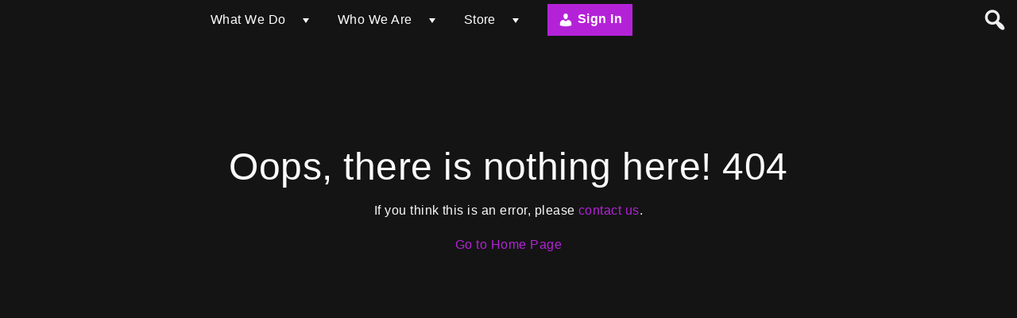

--- FILE ---
content_type: text/html; charset=UTF-8
request_url: https://mikebusey.com/video-tag/tita/
body_size: 13708
content:
<!DOCTYPE html>
<html lang="en-US">
<head>
    <meta content="yes" name="apple-mobile-web-app-capable" />
<meta content="minimum-scale=1.0, width=device-width, maximum-scale=1, user-scalable=no" name="viewport" />

    <meta charset="utf-8" />
    <meta name="viewport" content="width=device-width, initial-scale=1.0, user-scalable=no" />
    <meta name="apple-mobile-web-app-capable" content="yes">
    <title>tita</title>
<meta name='robots' content='max-image-preview:large' />
	<style>img:is([sizes="auto" i], [sizes^="auto," i]) { contain-intrinsic-size: 3000px 1500px }</style>
	<link rel="alternate" type="application/rss+xml" title=" &raquo; Feed" href="https://mikebusey.com/feed/" />
<link rel="alternate" type="application/rss+xml" title=" &raquo; Comments Feed" href="https://mikebusey.com/comments/feed/" />
<link rel="alternate" type="application/rss+xml" title=" &raquo; tita Video Tags Feed" href="https://mikebusey.com/video-tag/tita/feed/" />
		<style>
			.lazyload,
			.lazyloading {
				max-width: 100%;
			}
		</style>
		<script type="text/javascript">
/* <![CDATA[ */
window._wpemojiSettings = {"baseUrl":"https:\/\/s.w.org\/images\/core\/emoji\/16.0.1\/72x72\/","ext":".png","svgUrl":"https:\/\/s.w.org\/images\/core\/emoji\/16.0.1\/svg\/","svgExt":".svg","source":{"concatemoji":"https:\/\/mikebusey.com\/wp-includes\/js\/wp-emoji-release.min.js?ver=6.8.3"}};
/*! This file is auto-generated */
!function(s,n){var o,i,e;function c(e){try{var t={supportTests:e,timestamp:(new Date).valueOf()};sessionStorage.setItem(o,JSON.stringify(t))}catch(e){}}function p(e,t,n){e.clearRect(0,0,e.canvas.width,e.canvas.height),e.fillText(t,0,0);var t=new Uint32Array(e.getImageData(0,0,e.canvas.width,e.canvas.height).data),a=(e.clearRect(0,0,e.canvas.width,e.canvas.height),e.fillText(n,0,0),new Uint32Array(e.getImageData(0,0,e.canvas.width,e.canvas.height).data));return t.every(function(e,t){return e===a[t]})}function u(e,t){e.clearRect(0,0,e.canvas.width,e.canvas.height),e.fillText(t,0,0);for(var n=e.getImageData(16,16,1,1),a=0;a<n.data.length;a++)if(0!==n.data[a])return!1;return!0}function f(e,t,n,a){switch(t){case"flag":return n(e,"\ud83c\udff3\ufe0f\u200d\u26a7\ufe0f","\ud83c\udff3\ufe0f\u200b\u26a7\ufe0f")?!1:!n(e,"\ud83c\udde8\ud83c\uddf6","\ud83c\udde8\u200b\ud83c\uddf6")&&!n(e,"\ud83c\udff4\udb40\udc67\udb40\udc62\udb40\udc65\udb40\udc6e\udb40\udc67\udb40\udc7f","\ud83c\udff4\u200b\udb40\udc67\u200b\udb40\udc62\u200b\udb40\udc65\u200b\udb40\udc6e\u200b\udb40\udc67\u200b\udb40\udc7f");case"emoji":return!a(e,"\ud83e\udedf")}return!1}function g(e,t,n,a){var r="undefined"!=typeof WorkerGlobalScope&&self instanceof WorkerGlobalScope?new OffscreenCanvas(300,150):s.createElement("canvas"),o=r.getContext("2d",{willReadFrequently:!0}),i=(o.textBaseline="top",o.font="600 32px Arial",{});return e.forEach(function(e){i[e]=t(o,e,n,a)}),i}function t(e){var t=s.createElement("script");t.src=e,t.defer=!0,s.head.appendChild(t)}"undefined"!=typeof Promise&&(o="wpEmojiSettingsSupports",i=["flag","emoji"],n.supports={everything:!0,everythingExceptFlag:!0},e=new Promise(function(e){s.addEventListener("DOMContentLoaded",e,{once:!0})}),new Promise(function(t){var n=function(){try{var e=JSON.parse(sessionStorage.getItem(o));if("object"==typeof e&&"number"==typeof e.timestamp&&(new Date).valueOf()<e.timestamp+604800&&"object"==typeof e.supportTests)return e.supportTests}catch(e){}return null}();if(!n){if("undefined"!=typeof Worker&&"undefined"!=typeof OffscreenCanvas&&"undefined"!=typeof URL&&URL.createObjectURL&&"undefined"!=typeof Blob)try{var e="postMessage("+g.toString()+"("+[JSON.stringify(i),f.toString(),p.toString(),u.toString()].join(",")+"));",a=new Blob([e],{type:"text/javascript"}),r=new Worker(URL.createObjectURL(a),{name:"wpTestEmojiSupports"});return void(r.onmessage=function(e){c(n=e.data),r.terminate(),t(n)})}catch(e){}c(n=g(i,f,p,u))}t(n)}).then(function(e){for(var t in e)n.supports[t]=e[t],n.supports.everything=n.supports.everything&&n.supports[t],"flag"!==t&&(n.supports.everythingExceptFlag=n.supports.everythingExceptFlag&&n.supports[t]);n.supports.everythingExceptFlag=n.supports.everythingExceptFlag&&!n.supports.flag,n.DOMReady=!1,n.readyCallback=function(){n.DOMReady=!0}}).then(function(){return e}).then(function(){var e;n.supports.everything||(n.readyCallback(),(e=n.source||{}).concatemoji?t(e.concatemoji):e.wpemoji&&e.twemoji&&(t(e.twemoji),t(e.wpemoji)))}))}((window,document),window._wpemojiSettings);
/* ]]> */
</script>
<link rel='stylesheet' id='wc-blocks-integration-css' href='https://mikebusey.com/wp-content/plugins/woocommerce-subscriptions/build/index.css?ver=8.3.0' type='text/css' media='all' />
<link rel='stylesheet' id='um-optimize-color-variables-css' href='https://mikebusey.com/wp-content/uploads/ultimatemember/um_optimize/um-optimize-color-variables.css?ver=1.3.4.1767584654' type='text/css' media='all' />
<link rel='stylesheet' id='um-optimize-color-css' href='https://mikebusey.com/wp-content/plugins/um-optimize-1.3.4/assets/css/um-optimize-color.min.css?ver=1.3.4' type='text/css' media='all' />
<style id='wp-emoji-styles-inline-css' type='text/css'>

	img.wp-smiley, img.emoji {
		display: inline !important;
		border: none !important;
		box-shadow: none !important;
		height: 1em !important;
		width: 1em !important;
		margin: 0 0.07em !important;
		vertical-align: -0.1em !important;
		background: none !important;
		padding: 0 !important;
	}
</style>
<link rel='stylesheet' id='wp-block-library-css' href='https://mikebusey.com/wp-content/plugins/gutenberg/build/styles/block-library/style.css?ver=22.3.0' type='text/css' media='all' />
<link rel='stylesheet' id='wp-block-library-theme-css' href='https://mikebusey.com/wp-content/plugins/gutenberg/build/styles/block-library/theme.css?ver=22.3.0' type='text/css' media='all' />
<style id='classic-theme-styles-inline-css' type='text/css'>
.wp-block-button__link{background-color:#32373c;border-radius:9999px;box-shadow:none;color:#fff;font-size:1.125em;padding:calc(.667em + 2px) calc(1.333em + 2px);text-decoration:none}.wp-block-file__button{background:#32373c;color:#fff}.wp-block-accordion-heading{margin:0}.wp-block-accordion-heading__toggle{background-color:inherit!important;color:inherit!important}.wp-block-accordion-heading__toggle:not(:focus-visible){outline:none}.wp-block-accordion-heading__toggle:focus,.wp-block-accordion-heading__toggle:hover{background-color:inherit!important;border:none;box-shadow:none;color:inherit;padding:var(--wp--preset--spacing--20,1em) 0;text-decoration:none}.wp-block-accordion-heading__toggle:focus-visible{outline:auto;outline-offset:0}
</style>
<link rel='stylesheet' id='ugb-style-css-v2-css' href='https://mikebusey.com/wp-content/plugins/stackable-ultimate-gutenberg-blocks/dist/deprecated/frontend_blocks_deprecated_v2.css?ver=3.19.5' type='text/css' media='all' />
<style id='ugb-style-css-v2-inline-css' type='text/css'>
:root {--stk-block-width-default-detected: 1200px;}
:root {
			--content-width: 1200px;
		}
</style>
<link rel='stylesheet' id='ultimate_blocks-cgb-style-css-css' href='https://mikebusey.com/wp-content/plugins/ultimate-blocks/dist/blocks.style.build.css?ver=3.4.8' type='text/css' media='all' />
<link rel='stylesheet' id='wc-memberships-blocks-css' href='https://mikebusey.com/wp-content/plugins/woocommerce-memberships/assets/css/blocks/wc-memberships-blocks.min.css?ver=1.27.2' type='text/css' media='all' />
<link rel='stylesheet' id='wpvs-theme-full-section-block-css-css' href='https://mikebusey.com/wp-content/themes/vs-netflix/gutenberg-blocks/full-section/style.css?ver=5.8.1' type='text/css' media='all' />
<link rel='stylesheet' id='wpvs-theme-video-category-slider-block-css-css' href='https://mikebusey.com/wp-content/themes/vs-netflix/gutenberg-blocks/category-slider/style.css?ver=5.8.1' type='text/css' media='all' />
<style id='global-styles-inline-css' type='text/css'>
:root{--wp--preset--aspect-ratio--square: 1;--wp--preset--aspect-ratio--4-3: 4/3;--wp--preset--aspect-ratio--3-4: 3/4;--wp--preset--aspect-ratio--3-2: 3/2;--wp--preset--aspect-ratio--2-3: 2/3;--wp--preset--aspect-ratio--16-9: 16/9;--wp--preset--aspect-ratio--9-16: 9/16;--wp--preset--color--black: #000000;--wp--preset--color--cyan-bluish-gray: #abb8c3;--wp--preset--color--white: #ffffff;--wp--preset--color--pale-pink: #f78da7;--wp--preset--color--vivid-red: #cf2e2e;--wp--preset--color--luminous-vivid-orange: #ff6900;--wp--preset--color--luminous-vivid-amber: #fcb900;--wp--preset--color--light-green-cyan: #7bdcb5;--wp--preset--color--vivid-green-cyan: #00d084;--wp--preset--color--pale-cyan-blue: #8ed1fc;--wp--preset--color--vivid-cyan-blue: #0693e3;--wp--preset--color--vivid-purple: #9b51e0;--wp--preset--gradient--vivid-cyan-blue-to-vivid-purple: linear-gradient(135deg,rgb(6,147,227) 0%,rgb(155,81,224) 100%);--wp--preset--gradient--light-green-cyan-to-vivid-green-cyan: linear-gradient(135deg,rgb(122,220,180) 0%,rgb(0,208,130) 100%);--wp--preset--gradient--luminous-vivid-amber-to-luminous-vivid-orange: linear-gradient(135deg,rgb(252,185,0) 0%,rgb(255,105,0) 100%);--wp--preset--gradient--luminous-vivid-orange-to-vivid-red: linear-gradient(135deg,rgb(255,105,0) 0%,rgb(207,46,46) 100%);--wp--preset--gradient--very-light-gray-to-cyan-bluish-gray: linear-gradient(135deg,rgb(238,238,238) 0%,rgb(169,184,195) 100%);--wp--preset--gradient--cool-to-warm-spectrum: linear-gradient(135deg,rgb(74,234,220) 0%,rgb(151,120,209) 20%,rgb(207,42,186) 40%,rgb(238,44,130) 60%,rgb(251,105,98) 80%,rgb(254,248,76) 100%);--wp--preset--gradient--blush-light-purple: linear-gradient(135deg,rgb(255,206,236) 0%,rgb(152,150,240) 100%);--wp--preset--gradient--blush-bordeaux: linear-gradient(135deg,rgb(254,205,165) 0%,rgb(254,45,45) 50%,rgb(107,0,62) 100%);--wp--preset--gradient--luminous-dusk: linear-gradient(135deg,rgb(255,203,112) 0%,rgb(199,81,192) 50%,rgb(65,88,208) 100%);--wp--preset--gradient--pale-ocean: linear-gradient(135deg,rgb(255,245,203) 0%,rgb(182,227,212) 50%,rgb(51,167,181) 100%);--wp--preset--gradient--electric-grass: linear-gradient(135deg,rgb(202,248,128) 0%,rgb(113,206,126) 100%);--wp--preset--gradient--midnight: linear-gradient(135deg,rgb(2,3,129) 0%,rgb(40,116,252) 100%);--wp--preset--font-size--small: 13px;--wp--preset--font-size--medium: 20px;--wp--preset--font-size--large: 36px;--wp--preset--font-size--x-large: 42px;--wp--preset--spacing--20: 0.44rem;--wp--preset--spacing--30: 0.67rem;--wp--preset--spacing--40: 1rem;--wp--preset--spacing--50: 1.5rem;--wp--preset--spacing--60: 2.25rem;--wp--preset--spacing--70: 3.38rem;--wp--preset--spacing--80: 5.06rem;--wp--preset--shadow--natural: 6px 6px 9px rgba(0, 0, 0, 0.2);--wp--preset--shadow--deep: 12px 12px 50px rgba(0, 0, 0, 0.4);--wp--preset--shadow--sharp: 6px 6px 0px rgba(0, 0, 0, 0.2);--wp--preset--shadow--outlined: 6px 6px 0px -3px rgb(255, 255, 255), 6px 6px rgb(0, 0, 0);--wp--preset--shadow--crisp: 6px 6px 0px rgb(0, 0, 0);}:where(.is-layout-flex){gap: 0.5em;}:where(.is-layout-grid){gap: 0.5em;}body .is-layout-flex{display: flex;}.is-layout-flex{flex-wrap: wrap;align-items: center;}.is-layout-flex > :is(*, div){margin: 0;}body .is-layout-grid{display: grid;}.is-layout-grid > :is(*, div){margin: 0;}:where(.wp-block-columns.is-layout-flex){gap: 2em;}:where(.wp-block-columns.is-layout-grid){gap: 2em;}:where(.wp-block-post-template.is-layout-flex){gap: 1.25em;}:where(.wp-block-post-template.is-layout-grid){gap: 1.25em;}.has-black-color{color: var(--wp--preset--color--black) !important;}.has-cyan-bluish-gray-color{color: var(--wp--preset--color--cyan-bluish-gray) !important;}.has-white-color{color: var(--wp--preset--color--white) !important;}.has-pale-pink-color{color: var(--wp--preset--color--pale-pink) !important;}.has-vivid-red-color{color: var(--wp--preset--color--vivid-red) !important;}.has-luminous-vivid-orange-color{color: var(--wp--preset--color--luminous-vivid-orange) !important;}.has-luminous-vivid-amber-color{color: var(--wp--preset--color--luminous-vivid-amber) !important;}.has-light-green-cyan-color{color: var(--wp--preset--color--light-green-cyan) !important;}.has-vivid-green-cyan-color{color: var(--wp--preset--color--vivid-green-cyan) !important;}.has-pale-cyan-blue-color{color: var(--wp--preset--color--pale-cyan-blue) !important;}.has-vivid-cyan-blue-color{color: var(--wp--preset--color--vivid-cyan-blue) !important;}.has-vivid-purple-color{color: var(--wp--preset--color--vivid-purple) !important;}.has-black-background-color{background-color: var(--wp--preset--color--black) !important;}.has-cyan-bluish-gray-background-color{background-color: var(--wp--preset--color--cyan-bluish-gray) !important;}.has-white-background-color{background-color: var(--wp--preset--color--white) !important;}.has-pale-pink-background-color{background-color: var(--wp--preset--color--pale-pink) !important;}.has-vivid-red-background-color{background-color: var(--wp--preset--color--vivid-red) !important;}.has-luminous-vivid-orange-background-color{background-color: var(--wp--preset--color--luminous-vivid-orange) !important;}.has-luminous-vivid-amber-background-color{background-color: var(--wp--preset--color--luminous-vivid-amber) !important;}.has-light-green-cyan-background-color{background-color: var(--wp--preset--color--light-green-cyan) !important;}.has-vivid-green-cyan-background-color{background-color: var(--wp--preset--color--vivid-green-cyan) !important;}.has-pale-cyan-blue-background-color{background-color: var(--wp--preset--color--pale-cyan-blue) !important;}.has-vivid-cyan-blue-background-color{background-color: var(--wp--preset--color--vivid-cyan-blue) !important;}.has-vivid-purple-background-color{background-color: var(--wp--preset--color--vivid-purple) !important;}.has-black-border-color{border-color: var(--wp--preset--color--black) !important;}.has-cyan-bluish-gray-border-color{border-color: var(--wp--preset--color--cyan-bluish-gray) !important;}.has-white-border-color{border-color: var(--wp--preset--color--white) !important;}.has-pale-pink-border-color{border-color: var(--wp--preset--color--pale-pink) !important;}.has-vivid-red-border-color{border-color: var(--wp--preset--color--vivid-red) !important;}.has-luminous-vivid-orange-border-color{border-color: var(--wp--preset--color--luminous-vivid-orange) !important;}.has-luminous-vivid-amber-border-color{border-color: var(--wp--preset--color--luminous-vivid-amber) !important;}.has-light-green-cyan-border-color{border-color: var(--wp--preset--color--light-green-cyan) !important;}.has-vivid-green-cyan-border-color{border-color: var(--wp--preset--color--vivid-green-cyan) !important;}.has-pale-cyan-blue-border-color{border-color: var(--wp--preset--color--pale-cyan-blue) !important;}.has-vivid-cyan-blue-border-color{border-color: var(--wp--preset--color--vivid-cyan-blue) !important;}.has-vivid-purple-border-color{border-color: var(--wp--preset--color--vivid-purple) !important;}.has-vivid-cyan-blue-to-vivid-purple-gradient-background{background: var(--wp--preset--gradient--vivid-cyan-blue-to-vivid-purple) !important;}.has-light-green-cyan-to-vivid-green-cyan-gradient-background{background: var(--wp--preset--gradient--light-green-cyan-to-vivid-green-cyan) !important;}.has-luminous-vivid-amber-to-luminous-vivid-orange-gradient-background{background: var(--wp--preset--gradient--luminous-vivid-amber-to-luminous-vivid-orange) !important;}.has-luminous-vivid-orange-to-vivid-red-gradient-background{background: var(--wp--preset--gradient--luminous-vivid-orange-to-vivid-red) !important;}.has-very-light-gray-to-cyan-bluish-gray-gradient-background{background: var(--wp--preset--gradient--very-light-gray-to-cyan-bluish-gray) !important;}.has-cool-to-warm-spectrum-gradient-background{background: var(--wp--preset--gradient--cool-to-warm-spectrum) !important;}.has-blush-light-purple-gradient-background{background: var(--wp--preset--gradient--blush-light-purple) !important;}.has-blush-bordeaux-gradient-background{background: var(--wp--preset--gradient--blush-bordeaux) !important;}.has-luminous-dusk-gradient-background{background: var(--wp--preset--gradient--luminous-dusk) !important;}.has-pale-ocean-gradient-background{background: var(--wp--preset--gradient--pale-ocean) !important;}.has-electric-grass-gradient-background{background: var(--wp--preset--gradient--electric-grass) !important;}.has-midnight-gradient-background{background: var(--wp--preset--gradient--midnight) !important;}.has-small-font-size{font-size: var(--wp--preset--font-size--small) !important;}.has-medium-font-size{font-size: var(--wp--preset--font-size--medium) !important;}.has-large-font-size{font-size: var(--wp--preset--font-size--large) !important;}.has-x-large-font-size{font-size: var(--wp--preset--font-size--x-large) !important;}
:where(.wp-block-columns.is-layout-flex){gap: 2em;}:where(.wp-block-columns.is-layout-grid){gap: 2em;}
:root :where(.wp-block-pullquote){font-size: 1.5em;line-height: 1.6;}
:where(.wp-block-post-template.is-layout-flex){gap: 1.25em;}:where(.wp-block-post-template.is-layout-grid){gap: 1.25em;}
:where(.wp-block-term-template.is-layout-flex){gap: 1.25em;}:where(.wp-block-term-template.is-layout-grid){gap: 1.25em;}
</style>
<link rel='stylesheet' id='ub-extension-style-css-css' href='https://mikebusey.com/wp-content/plugins/ultimate-blocks/src/extensions/style.css?ver=6.8.3' type='text/css' media='all' />
<link rel='stylesheet' id='woocommerce-layout-css' href='https://mikebusey.com/wp-content/plugins/woocommerce/assets/css/woocommerce-layout.css?ver=9.9.6' type='text/css' media='all' />
<link rel='stylesheet' id='woocommerce-smallscreen-css' href='https://mikebusey.com/wp-content/plugins/woocommerce/assets/css/woocommerce-smallscreen.css?ver=9.9.6' type='text/css' media='only screen and (max-width: 768px)' />
<link rel='stylesheet' id='woocommerce-general-css' href='https://mikebusey.com/wp-content/plugins/woocommerce/assets/css/woocommerce.css?ver=9.9.6' type='text/css' media='all' />
<style id='woocommerce-inline-inline-css' type='text/css'>
.woocommerce form .form-row .required { visibility: visible; }
</style>
<link rel='stylesheet' id='brands-styles-css' href='https://mikebusey.com/wp-content/plugins/woocommerce/assets/css/brands.css?ver=9.9.6' type='text/css' media='all' />
<link rel='stylesheet' id='wc-memberships-frontend-css' href='https://mikebusey.com/wp-content/plugins/woocommerce-memberships/assets/css/frontend/wc-memberships-frontend.min.css?ver=1.27.2' type='text/css' media='all' />
<link rel='stylesheet' id='parent-theme-css' href='https://mikebusey.com/wp-content/themes/vs-netflix/style.css?ver=6.8.3' type='text/css' media='all' />
<link rel='stylesheet' id='child-theme-css' href='https://mikebusey.com/wp-content/themes/vs-netflix-child_/style.css?ver=6.8.3' type='text/css' media='all' />
<link rel='stylesheet' id='chld_thm_cfg_child-css' href='https://mikebusey.com/wp-content/themes/vs-netflix-child_/style.css?ver=6.8.3' type='text/css' media='all' />
<link rel='stylesheet' id='wpvs-theme-update-loading-css-css' href='https://mikebusey.com/wp-content/themes/vs-netflix/css/wpvs-theme-loading.css?ver=5.8.1' type='text/css' media='all' />
<link rel='stylesheet' id='wordpress-css' href='https://mikebusey.com/wp-content/themes/vs-netflix/css/wordpress.css?ver=5.8.1' type='text/css' media='all' />
<link rel='stylesheet' id='dashicons-css' href='https://mikebusey.com/wp-includes/css/dashicons.min.css?ver=6.8.3' type='text/css' media='all' />
<link rel='stylesheet' id='normalize-css' href='https://mikebusey.com/wp-content/themes/vs-netflix/css/normalize.css?ver=5.8.1' type='text/css' media='all' />
<link rel='stylesheet' id='transitions-css' href='https://mikebusey.com/wp-content/themes/vs-netflix/css/transitions.css?ver=5.8.1' type='text/css' media='all' />
<link rel='stylesheet' id='layout-css' href='https://mikebusey.com/wp-content/themes/vs-netflix/css/layout.css?ver=5.8.1' type='text/css' media='all' />
<link rel='stylesheet' id='wpvs-buttons-css' href='https://mikebusey.com/wp-content/themes/vs-netflix/css/buttons.css?ver=5.8.1' type='text/css' media='all' />
<link rel='stylesheet' id='slick-css-css' href='https://mikebusey.com/wp-content/themes/vs-netflix/css/slick.css?ver=5.8.1' type='text/css' media='all' />
<link rel='stylesheet' id='slick-theme-css-css' href='https://mikebusey.com/wp-content/themes/vs-netflix/css/slick-theme.css?ver=5.8.1' type='text/css' media='all' />
<link rel='stylesheet' id='wpvs-slick-global-css' href='https://mikebusey.com/wp-content/themes/vs-netflix/css/wpvs-slick-global.css?ver=5.8.1' type='text/css' media='all' />
<link rel='stylesheet' id='header-css' href='https://mikebusey.com/wp-content/themes/vs-netflix/css/header.css?ver=5.8.1' type='text/css' media='all' />
<link rel='stylesheet' id='menu-css' href='https://mikebusey.com/wp-content/themes/vs-netflix/css/menu.css?ver=5.8.1' type='text/css' media='all' />
<link rel='stylesheet' id='flexslider-styles-css' href='https://mikebusey.com/wp-content/themes/vs-netflix/css/flexslider.css?ver=6.8.3' type='text/css' media='all' />
<link rel='stylesheet' id='wpvs-featured-area-css' href='https://mikebusey.com/wp-content/themes/vs-netflix/css/featured-sliders.css?ver=5.8.1' type='text/css' media='all' />
<link rel='stylesheet' id='main-css' href='https://mikebusey.com/wp-content/themes/vs-netflix/style.css?ver=5.8.1' type='text/css' media='all' />
<link rel='stylesheet' id='wpvs-user-css' href='https://mikebusey.com/wp-content/themes/vs-netflix/css/user.css?ver=5.8.1' type='text/css' media='all' />
<link rel='stylesheet' id='vs-forms-css' href='https://mikebusey.com/wp-content/themes/vs-netflix/css/forms.css?ver=5.8.1' type='text/css' media='all' />
<link rel='stylesheet' id='font-awesome-brands-css' href='https://mikebusey.com/wp-content/themes/vs-netflix/css/font-awesome/brands.css?ver=5.8.1' type='text/css' media='all' />
<link rel='stylesheet' id='font-awesome-css' href='https://mikebusey.com/wp-content/themes/vs-netflix/css/font-awesome/fontawesome.css?ver=5.8.1' type='text/css' media='all' />
<link rel='stylesheet' id='dark-css' href='https://mikebusey.com/wp-content/themes/vs-netflix/css/dark.css?ver=5.8.1' type='text/css' media='all' />
<link rel='stylesheet' id='wpvs-theme-video-css' href='https://mikebusey.com/wp-content/themes/vs-netflix/css/wpvs-theme-video.css?ver=5.8.1' type='text/css' media='all' />
<link rel='stylesheet' id='wpvs-listings-css' href='https://mikebusey.com/wp-content/themes/vs-netflix/css/video-listings.css?ver=5.8.1' type='text/css' media='all' />
<link rel='stylesheet' id='wpvs-theme-shortcodes-css' href='https://mikebusey.com/wp-content/themes/vs-netflix/css/shortcodes.css?ver=5.8.1' type='text/css' media='all' />
<link rel='stylesheet' id='vs-search-css' href='https://mikebusey.com/wp-content/themes/vs-netflix/css/search.css?ver=5.8.1' type='text/css' media='all' />
<link rel='stylesheet' id='wpvs-slide-hover-css' href='https://mikebusey.com/wp-content/themes/vs-netflix/css/slide-hover.css?ver=5.8.1' type='text/css' media='all' />
<link rel='stylesheet' id='wpvs-video-reviews-css' href='https://mikebusey.com/wp-content/themes/vs-netflix/css/wpvs-reviews.css?ver=5.8.1' type='text/css' media='all' />
<script type="text/javascript" id="ugb-block-frontend-js-v2-js-extra">
/* <![CDATA[ */
var stackable = {"restUrl":"https:\/\/mikebusey.com\/wp-json\/"};
/* ]]> */
</script>
<script type="text/javascript" src="https://mikebusey.com/wp-content/plugins/stackable-ultimate-gutenberg-blocks/dist/deprecated/frontend_blocks_deprecated_v2.js?ver=3.19.5" id="ugb-block-frontend-js-v2-js"></script>
<script type="text/javascript" src="https://mikebusey.com/wp-includes/js/jquery/jquery.min.js?ver=3.7.1" id="jquery-core-js"></script>
<script type="text/javascript" src="https://mikebusey.com/wp-includes/js/jquery/jquery-migrate.min.js?ver=3.4.1" id="jquery-migrate-js"></script>
<script type="text/javascript" src="https://mikebusey.com/wp-content/plugins/woocommerce/assets/js/jquery-blockui/jquery.blockUI.min.js?ver=2.7.0-wc.9.9.6" id="jquery-blockui-js" defer="defer" data-wp-strategy="defer"></script>
<script type="text/javascript" id="wc-add-to-cart-js-extra">
/* <![CDATA[ */
var wc_add_to_cart_params = {"ajax_url":"\/wp-admin\/admin-ajax.php","wc_ajax_url":"\/?wc-ajax=%%endpoint%%","i18n_view_cart":"View cart","cart_url":"https:\/\/mikebusey.com\/cart\/","is_cart":"","cart_redirect_after_add":"yes"};
/* ]]> */
</script>
<script type="text/javascript" src="https://mikebusey.com/wp-content/plugins/woocommerce/assets/js/frontend/add-to-cart.min.js?ver=9.9.6" id="wc-add-to-cart-js" defer="defer" data-wp-strategy="defer"></script>
<script type="text/javascript" src="https://mikebusey.com/wp-content/plugins/woocommerce/assets/js/js-cookie/js.cookie.min.js?ver=2.1.4-wc.9.9.6" id="js-cookie-js" defer="defer" data-wp-strategy="defer"></script>
<script type="text/javascript" id="woocommerce-js-extra">
/* <![CDATA[ */
var woocommerce_params = {"ajax_url":"\/wp-admin\/admin-ajax.php","wc_ajax_url":"\/?wc-ajax=%%endpoint%%","i18n_password_show":"Show password","i18n_password_hide":"Hide password"};
/* ]]> */
</script>
<script type="text/javascript" src="https://mikebusey.com/wp-content/plugins/woocommerce/assets/js/frontend/woocommerce.min.js?ver=9.9.6" id="woocommerce-js" defer="defer" data-wp-strategy="defer"></script>
<script type="text/javascript" src="https://mikebusey.com/wp-content/themes/vs-netflix/js/wpvs-theme-loading.js?ver=5.8.1" id="wpvs-theme-update-loading-js"></script>
<link rel="https://api.w.org/" href="https://mikebusey.com/wp-json/" /><link rel="alternate" title="JSON" type="application/json" href="https://mikebusey.com/wp-json/wp/v2/wpvsvideotags/676" /><link rel="EditURI" type="application/rsd+xml" title="RSD" href="https://mikebusey.com/xmlrpc.php?rsd" />
<meta name="generator" content="WordPress 6.8.3" />
<meta name="generator" content="WooCommerce 9.9.6" />
		<script>
			document.documentElement.className = document.documentElement.className.replace('no-js', 'js');
		</script>
		    <script type="text/javascript">
        var wpvs_theme_ajax_requests = {"ajaxurl":"https:\/\/mikebusey.com\/wp-admin\/admin-ajax.php","user":null};
    </script>
     <style type="text/css">
              * {
           -ms-overflow-style: none;
           scrollbar-width: none;
         }

         *::-webkit-scrollbar {
           display: none;
           width: 0;
           background:transparent;
         }
     a, header#header nav#desktop ul li:hover > a, header#header nav#desktop ul li:hover > .menuArrow, footer a:hover, #sidebar ul li a:hover, #vs-video-back .dashicons, .vs-video-details h1, #wpvs-updating-box .wpvs-loading-text, header#header #logo #site-title,
header#header nav#desktop ul.sub-menu li a:hover, h2.sliderTitle, .vs-text-color, .vs-tax-result:hover, #vs-open-search:hover, #close-wpvs-search:hover, .vs-drop-play-button:hover > .dashicons, h3.drop-title, .show-vs-drop:hover, .socialmedia a:hover, .wpvs-menu-item:hover, .wpvs-menu-item.active, a.sub-video-cat:hover,
a.sub-video-cat.active, a.wpvs-purchase-term-link:hover, .rvs-access-tab:hover

{ color: #b422d8; }

.wpvs-video-rating-star.dashicons:hover, .wpvs-video-rating-star.dashicons.active, .wpvs-video-rating-star.dashicons.setactive, .wpvs-video-rating-star-complete.dashicons.active, a.wpvs-review-anchor {color: #ffd700;}

.vs-video-details, .vs-video-details p, .sliderDescription p, .vs-drop-details, .vs-drop-details p {
  color: #eeeeee}

/* BACKGROUNDS */

nav#mobile a:hover, .navigation span.current, .navigation a:hover, #searchform input[type="submit"], #wpvs-updating-box .loadingCircle, .loadingCircle, .net-loader, .net-loader:before, nav#mobile a.sign-in-link, header#header nav#desktop ul li a.sign-in-link, #single-wpvstheme-video-container .mejs-controls .mejs-time-rail .mejs-time-current,
label.rental-time-left, .wpvs-full-screen-display #wpvs-cancel-next-video:hover, .button, input[type="submit"], .wp-block-button .wp-block-button__link, .rvs-button, .rvs-membership-item .rvs-button, .rvs-area .rvs-button, .rvs-primary-button, a.rvs-primary-button, .wpvs-cw-progress-bar, label#menuOpen:hover > span, label#menuOpen:hover > span:before,
label#menuOpen:hover > span:after, .wpvs-thumbnail-text-label

{ background: #b422d8; }

.wp-block-button.is-style-outline .wp-block-button__link {
    background: none;
    border: 2px solid #b422d8;
    color: #b422d8;
}

/* BUTTONS */
.button, .wp-block-button .wp-block-button__link, .rvs-button, .rvs-membership-item .rvs-button, .rvs-area .rvs-button, .rvs-primary-button, a.rvs-primary-button, input[type="submit"] {
    border-radius: 0;
    padding: 6px 12px;
}

.wpvs-thumbnail-text-label {
    border-radius: 0;
}


.net-loader {
background: -moz-linear-gradient(left, #b422d8 10%, rgba(255, 255, 255, 0) 42%);
background: -webkit-linear-gradient(left, #b422d8 10%, rgba(255, 255, 255, 0) 42%);
background: -o-linear-gradient(left, #b422d8 10%, rgba(255, 255, 255, 0) 42%);
background: -ms-linear-gradient(left, #b422d8 10%, rgba(255, 255, 255, 0) 42%);
background: linear-gradient(to right, #b422d8 10%, rgba(255, 255, 255, 0) 42%);
}

.video-item {
width: 50%;
}

header#header .header-container {
    height: 40px;
}

header#header.show-desktop-menu .header-container {
    height: 50px;
}

.category-top {
    top: 80px;
}

.category-top.hug-header {
    top: 40px;
}

.video-page-container, .page-container {
    margin: 80px 0 0;
}
.episode-slider .video-slide-details {
    height: auto;
}

.video-slide-details p {
    height: 33px;
}

@media screen and (min-width: 768px) {
.category-top {
    top: 100px;
}

.category-top.hug-header {
    top: 50px;
}

.video-page-container, .page-container {
    margin: 100px 0 0;
}
}

@media screen and (min-width: 600px) {
.video-item {
width: 33.33%;
}
}

@media screen and (min-width: 960px) {
.video-item {
width: 25%;
}
}

@media screen and (min-width: 1200px) {
.video-item {
width: 20%;
}
}

@media screen and (min-width: 1600px) {
.video-item {
width: 16.66%;
}
}

#video-list-loaded[items-per-row="2"] .video-item {
width: 50%;
}

#video-list-loaded[items-per-row="3"] .video-item {
width: 33.33%;
}

#video-list-loaded[items-per-row="4"] .video-item {
width: 25%;
}

#video-list-loaded[items-per-row="5"] .video-item {
width: 20%;
}

#video-list-loaded[items-per-row="6"] .video-item {
width: 16.66%;
}

li.wpvs-image-flex-slide:before, .wpvs-video-flex-container:before {
background: -moz-linear-gradient(left,  rgba(0, 0, 0, 0.8) 0%, rgba(0, 0, 0,0.1) 100%);
background: -webkit-linear-gradient(left,  rgba(0, 0, 0, 0.8) 0%, rgba(0, 0, 0,0.1) 100%);
background: linear-gradient(to right,  rgba(0, 0, 0, 0.8) 0%, rgba(0, 0, 0,0.1) 100%);
}
.vs-video-header:before {
    background: -moz-linear-gradient(left,  rgba(0, 0, 0,0.85) 0%, rgba(0, 0, 0,0.25) 100%);
    background: -webkit-linear-gradient(left,  rgba(0, 0, 0,0.85) 0%,rgba(0, 0, 0,0.25) 100%);
    background: linear-gradient(to right,  rgba(0, 0, 0,0.85) 0%,rgba(0, 0, 0,0.25) 100%);
}
.drop-display:before {
    background: -moz-linear-gradient(left, rgba(0, 0, 0,1) 0%, rgba(0, 0, 0,0.7) 50%, rgba(0, 0, 0,0.25) 100%);
    background: -webkit-linear-gradient(left, rgba(0, 0, 0,1) 0%, rgba(0, 0, 0,0.7) 50%, rgba(0, 0, 0,0.25) 100%);
    background: linear-gradient(to right, rgba(0, 0, 0,1) 0%, rgba(0, 0, 0,0.7) 50%, rgba(0, 0, 0,0.25) 100%);
}


/* BUTTONS */

.drop-display .vs-drop-play-button {
display: none;
}

.wpvs-full-screen-login {
position: absolute;
top: 0;
padding: 150px 0 50px;
left: 0;
overflow-y: scroll;
box-sizing: border-box;
-webkit-box-sizing: border-box;
-moz-box-sizing: border-box;
}

.wpvs-full-screen-display #single-wpvstheme-video-container {
padding: 0;
}

.wpvs-full-screen-display #single-wpvstheme-video-container, .wpvs-full-screen-display, .wpvs-full-screen-display #single-wpvstheme-video-container #rvs-main-video, .wpvs-full-screen-display #single-wpvstheme-video-container #rvs-trailer-video{
height: 100%;
}

.wpvs-full-screen-display #single-wpvstheme-video-container #rvs-main-video .videoWrapper, .wpvs-full-screen-display #single-wpvstheme-video-container #rvs-trailer-video .videoWrapper {
max-width: none;
max-height: none;
height: 100%;
width: auto;
}


/* WP Video Memberships */

.wpvs-loading-text {
color: #b422d8}


     </style>
	<noscript><style>.woocommerce-product-gallery{ opacity: 1 !important; }</style></noscript>
	</head>
<body ontouchstart="" class="archive tax-rvs_video_tags term-tita term-676 wp-embed-responsive wp-theme-vs-netflix wp-child-theme-vs-netflix-child_ theme-vs-netflix woocommerce-no-js">
<header id="header" class="ease3">
   
    <div class="header-container">
    
     <div id="logo" class="ease3">
      
     <a href="https://mikebusey.com">
               
                <h3 id="site-title"></h3>              
            </a>
        
        </div>
        
                    <nav id="desktop" class="ease3">
                <ul id="menu-main" class="ease3"><li id="menu-item-39019" class="menu-item menu-item-type-custom menu-item-object-custom menu-item-has-children menu-item-39019"><a href="#">What We Do</a>
<ul class="sub-menu">
	<li id="menu-item-76630" class="menu-item menu-item-type-custom menu-item-object-custom menu-item-76630"><a href="https://mikebusey.com/members/">Membership</a>	<li id="menu-item-150973" class="menu-item menu-item-type-post_type menu-item-object-page menu-item-150973"><a href="https://mikebusey.com/campground/">Campground</a>	<li id="menu-item-151210" class="menu-item menu-item-type-post_type menu-item-object-page menu-item-151210"><a href="https://mikebusey.com/designs/">Designs</a>	<li id="menu-item-147294" class="menu-item menu-item-type-post_type menu-item-object-page menu-item-147294"><a href="https://mikebusey.com/halloween/">Halloween</a>	<li id="menu-item-76627" class="menu-item menu-item-type-post_type menu-item-object-page menu-item-76627"><a href="https://mikebusey.com/thesausagecastle/">The Sausage Castle</a>	<li id="menu-item-76628" class="menu-item menu-item-type-custom menu-item-object-custom menu-item-76628"><a href="https://mikebusey.com/members-area/">Uncensored Feed</a>	<li id="menu-item-39017" class="menu-item menu-item-type-post_type menu-item-object-page menu-item-39017"><a href="https://mikebusey.com/podcast/">Podcast</a>	<li id="menu-item-8053" class="menu-item menu-item-type-post_type menu-item-object-page menu-item-8053"><a href="https://mikebusey.com/livestageshow/">Live Stage Show</a>	<li id="menu-item-8057" class="menu-item menu-item-type-post_type menu-item-object-page menu-item-8057"><a href="https://mikebusey.com/rockstarweekends/">Rockstar Weekends</a>	<li id="menu-item-100461" class="menu-item menu-item-type-post_type menu-item-object-page menu-item-100461"><a href="https://mikebusey.com/wrestling/">Wrestling</a>	<li id="menu-item-76631" class="menu-item menu-item-type-post_type menu-item-object-page menu-item-76631"><a href="https://mikebusey.com/letsshoot/">Lets Shoot!</a>	<li id="menu-item-58806" class="menu-item menu-item-type-post_type menu-item-object-page menu-item-58806"><a href="https://mikebusey.com/venueandrentals/">Events / Rentals</a>	<li id="menu-item-76629" class="menu-item menu-item-type-post_type menu-item-object-page menu-item-76629"><a href="https://mikebusey.com/rsvp/">R.S.V.P.</a>	<li id="menu-item-9486" class="menu-item menu-item-type-post_type menu-item-object-page menu-item-9486"><a href="https://mikebusey.com/production/">Production</a>	<li id="menu-item-9484" class="menu-item menu-item-type-post_type menu-item-object-page menu-item-9484"><a href="https://mikebusey.com/bookings/">Bookings</a>	<li id="menu-item-9485" class="menu-item menu-item-type-post_type menu-item-object-page menu-item-9485"><a href="https://mikebusey.com/casting/">Casting</a></ul>
<span class="dashicons dashicons-arrow-down menuArrow right-arrow"></span><li id="menu-item-39018" class="menu-item menu-item-type-custom menu-item-object-custom menu-item-has-children menu-item-39018"><a href="#">Who We Are</a>
<ul class="sub-menu">
	<li id="menu-item-8058" class="menu-item menu-item-type-post_type menu-item-object-page menu-item-8058"><a href="https://mikebusey.com/whoismikebusey/">Who Is Mike Busey?</a>	<li id="menu-item-8056" class="menu-item menu-item-type-post_type menu-item-object-page menu-item-8056"><a href="https://mikebusey.com/thesausagecastle/">The Sausage Castle</a>	<li id="menu-item-8055" class="menu-item menu-item-type-post_type menu-item-object-page menu-item-8055"><a href="https://mikebusey.com/thebuseybeauties/">The Busey Beauties</a>	<li id="menu-item-9703" class="menu-item menu-item-type-post_type menu-item-object-page menu-item-9703"><a href="https://mikebusey.com/givingback/">Giving Back</a>	<li id="menu-item-8054" class="menu-item menu-item-type-post_type menu-item-object-page menu-item-8054"><a href="https://mikebusey.com/mission/">My Mission</a>	<li id="menu-item-76625" class="menu-item menu-item-type-post_type menu-item-object-page menu-item-76625"><a href="https://mikebusey.com/live-broadcast/">Live Broadcast</a>	<li id="menu-item-76626" class="menu-item menu-item-type-custom menu-item-object-custom menu-item-76626"><a href="https://mikebusey.com/members-area/photos/">Photos</a>	<li id="menu-item-146924" class="menu-item menu-item-type-custom menu-item-object-custom menu-item-146924"><a href="https://mikebusey.com/sponsors/">Our Sponsors</a>	<li id="menu-item-76632" class="menu-item menu-item-type-post_type menu-item-object-page menu-item-76632"><a href="https://mikebusey.com/faq/">Member F.A.Q?</a></ul>
<span class="dashicons dashicons-arrow-down menuArrow right-arrow"></span><li id="menu-item-72426" class="menu-item menu-item-type-custom menu-item-object-custom menu-item-has-children menu-item-72426"><a href="https://mikebusey.com/store">Store</a>
<ul class="sub-menu">
	<li id="menu-item-78487" class="menu-item menu-item-type-custom menu-item-object-custom menu-item-78487"><a href="https://mikebusey.com/store#merch">Merch</a>	<li id="menu-item-76788" class="menu-item menu-item-type-custom menu-item-object-custom menu-item-76788"><a href="https://mikebusey.com/store#staywithus">Stay With Us</a>	<li id="menu-item-76790" class="menu-item menu-item-type-custom menu-item-object-custom menu-item-76790"><a href="https://mikebusey.com/store#accessories">Rentals</a>	<li id="menu-item-78489" class="menu-item menu-item-type-custom menu-item-object-custom menu-item-78489"><a href="https://mikebusey.com/store#memorbilia">Memorabilia</a>	<li id="menu-item-78488" class="menu-item menu-item-type-custom menu-item-object-custom menu-item-78488"><a href="https://mikebusey.com/members">Memberships</a>	<li id="menu-item-78490" class="menu-item menu-item-type-custom menu-item-object-custom menu-item-78490"><a href="https://mikebusey.com/store#ppv">Pay-Per-View</a>	<li id="menu-item-8928" class="menu-item menu-item-type-post_type menu-item-object-page menu-item-8928"><a href="https://mikebusey.com/cart/">Cart</a></ul>
<span class="dashicons dashicons-arrow-down menuArrow right-arrow"></span><li><a class="sign-in-link" href="https://mikebusey.com/login/?redirect_to"><span class="dashicons dashicons-admin-users"></span> Sign In</a></li></ul>            </nav>
                 
        <div class="header-icons ease3">
                            <label id="vs-open-search" class="ease3"><span class="dashicons dashicons-search"></span></label>
                        <label id="menuOpen" class="primary-color">
                <span></span>
            </label>
        </div>
        
    </div>
</header>
<nav id="mobile" class="ease3 primary border-box">
    <ul id="menu-main-1" class="ease3"><li class="menu-item menu-item-type-custom menu-item-object-custom menu-item-has-children menu-item-39019"><a href="#">What We Do</a>
<ul class="sub-menu">
	<li class="menu-item menu-item-type-custom menu-item-object-custom menu-item-76630"><a href="https://mikebusey.com/members/">Membership</a>	<li class="menu-item menu-item-type-post_type menu-item-object-page menu-item-150973"><a href="https://mikebusey.com/campground/">Campground</a>	<li class="menu-item menu-item-type-post_type menu-item-object-page menu-item-151210"><a href="https://mikebusey.com/designs/">Designs</a>	<li class="menu-item menu-item-type-post_type menu-item-object-page menu-item-147294"><a href="https://mikebusey.com/halloween/">Halloween</a>	<li class="menu-item menu-item-type-post_type menu-item-object-page menu-item-76627"><a href="https://mikebusey.com/thesausagecastle/">The Sausage Castle</a>	<li class="menu-item menu-item-type-custom menu-item-object-custom menu-item-76628"><a href="https://mikebusey.com/members-area/">Uncensored Feed</a>	<li class="menu-item menu-item-type-post_type menu-item-object-page menu-item-39017"><a href="https://mikebusey.com/podcast/">Podcast</a>	<li class="menu-item menu-item-type-post_type menu-item-object-page menu-item-8053"><a href="https://mikebusey.com/livestageshow/">Live Stage Show</a>	<li class="menu-item menu-item-type-post_type menu-item-object-page menu-item-8057"><a href="https://mikebusey.com/rockstarweekends/">Rockstar Weekends</a>	<li class="menu-item menu-item-type-post_type menu-item-object-page menu-item-100461"><a href="https://mikebusey.com/wrestling/">Wrestling</a>	<li class="menu-item menu-item-type-post_type menu-item-object-page menu-item-76631"><a href="https://mikebusey.com/letsshoot/">Lets Shoot!</a>	<li class="menu-item menu-item-type-post_type menu-item-object-page menu-item-58806"><a href="https://mikebusey.com/venueandrentals/">Events / Rentals</a>	<li class="menu-item menu-item-type-post_type menu-item-object-page menu-item-76629"><a href="https://mikebusey.com/rsvp/">R.S.V.P.</a>	<li class="menu-item menu-item-type-post_type menu-item-object-page menu-item-9486"><a href="https://mikebusey.com/production/">Production</a>	<li class="menu-item menu-item-type-post_type menu-item-object-page menu-item-9484"><a href="https://mikebusey.com/bookings/">Bookings</a>	<li class="menu-item menu-item-type-post_type menu-item-object-page menu-item-9485"><a href="https://mikebusey.com/casting/">Casting</a></ul>
<span class="dashicons dashicons-arrow-down menuArrow mobile-arrow"></span><li class="menu-item menu-item-type-custom menu-item-object-custom menu-item-has-children menu-item-39018"><a href="#">Who We Are</a>
<ul class="sub-menu">
	<li class="menu-item menu-item-type-post_type menu-item-object-page menu-item-8058"><a href="https://mikebusey.com/whoismikebusey/">Who Is Mike Busey?</a>	<li class="menu-item menu-item-type-post_type menu-item-object-page menu-item-8056"><a href="https://mikebusey.com/thesausagecastle/">The Sausage Castle</a>	<li class="menu-item menu-item-type-post_type menu-item-object-page menu-item-8055"><a href="https://mikebusey.com/thebuseybeauties/">The Busey Beauties</a>	<li class="menu-item menu-item-type-post_type menu-item-object-page menu-item-9703"><a href="https://mikebusey.com/givingback/">Giving Back</a>	<li class="menu-item menu-item-type-post_type menu-item-object-page menu-item-8054"><a href="https://mikebusey.com/mission/">My Mission</a>	<li class="menu-item menu-item-type-post_type menu-item-object-page menu-item-76625"><a href="https://mikebusey.com/live-broadcast/">Live Broadcast</a>	<li class="menu-item menu-item-type-custom menu-item-object-custom menu-item-76626"><a href="https://mikebusey.com/members-area/photos/">Photos</a>	<li class="menu-item menu-item-type-custom menu-item-object-custom menu-item-146924"><a href="https://mikebusey.com/sponsors/">Our Sponsors</a>	<li class="menu-item menu-item-type-post_type menu-item-object-page menu-item-76632"><a href="https://mikebusey.com/faq/">Member F.A.Q?</a></ul>
<span class="dashicons dashicons-arrow-down menuArrow mobile-arrow"></span><li class="menu-item menu-item-type-custom menu-item-object-custom menu-item-has-children menu-item-72426"><a href="https://mikebusey.com/store">Store</a>
<ul class="sub-menu">
	<li class="menu-item menu-item-type-custom menu-item-object-custom menu-item-78487"><a href="https://mikebusey.com/store#merch">Merch</a>	<li class="menu-item menu-item-type-custom menu-item-object-custom menu-item-76788"><a href="https://mikebusey.com/store#staywithus">Stay With Us</a>	<li class="menu-item menu-item-type-custom menu-item-object-custom menu-item-76790"><a href="https://mikebusey.com/store#accessories">Rentals</a>	<li class="menu-item menu-item-type-custom menu-item-object-custom menu-item-78489"><a href="https://mikebusey.com/store#memorbilia">Memorabilia</a>	<li class="menu-item menu-item-type-custom menu-item-object-custom menu-item-78488"><a href="https://mikebusey.com/members">Memberships</a>	<li class="menu-item menu-item-type-custom menu-item-object-custom menu-item-78490"><a href="https://mikebusey.com/store#ppv">Pay-Per-View</a>	<li class="menu-item menu-item-type-post_type menu-item-object-page menu-item-8928"><a href="https://mikebusey.com/cart/">Cart</a></ul>
<span class="dashicons dashicons-arrow-down menuArrow mobile-arrow"></span><li><a class="sign-in-link" href="https://mikebusey.com/login/?redirect_to"><span class="dashicons dashicons-admin-users"></span> Sign In</a></li></ul></nav>
<div id="vs-search" class="border-box ease3">
    <label id="close-wpvs-search" class="border-box wpvs-close-icon"><span class="dashicons dashicons-no-alt"></span></label>
    <div class="video-list">
        <input type="text" id="vs-search-input" name="vs-search-input" class="border-box" placeholder="Enter search..." />
        <div id="searching-videos" class="vs-loading border-box text-align-center">
            <span class="vs-loading-text vs-text-color">Searching videos</span>
            <span class="loadingCircle"></span>
            <span class="loadingCircle"></span>
            <span class="loadingCircle"></span>
            <span class="loadingCircle"></span>
        </div>
        <div id="vs-search-results" class="border-box">
            <div id="vs-search-videos" class="border-box"></div>
            <div id="vs-search-tax" class="border-box">
                <div id="wpvs-genre-tax-results" class="vs-results-tax border-box">
                    <label class="vs-open-tax">Genres / Categories <span id="genre-count"></span></label>
                    <div id="found-genres" class="border-box found-tax"></div>
                </div>
                
                <div id="wpvs-actor-tax-results" class="vs-results-tax border-box">
                    <label class="vs-open-tax">Actors <span id="actor-count"></span></label>
                    <div id="found-actors" class="border-box found-tax"></div>
                </div>
                
                <div id="wpvs-director-tax-results" class="vs-results-tax border-box">
                    <label class="vs-open-tax">Directors <span id="director-count"></span></label>
                    <div id="found-directors" class="border-box found-tax"></div>
                </div>
                <div id="wpvs-tag-tax-results" class="vs-results-tax border-box">
                    <label class="vs-open-tax">Browse by Keyword <span id="tag-count"></span></label>
                    <div id="found-tags" class="border-box found-tax"></div>
                </div>
            </div>
        </div>
    </div>
</div><div id="wrapper" class="ease3"><div class="video-page-container">
<section id="page404">
<div class="container row">
    <div class="col-12">
        <h1>Oops, there is nothing here! 404</h1>
        <p>If you think this is an error, please <a href="mailto:support@mikebusey.com">contact us</a>.</p>
        <a href="/">Go to Home Page</a>
    </div>
</div>
</section>
</div>
</div><!-- End Wrapper-->
<footer class="ease3">
    <div id="lower-footer">
        <div class="container row">
            <div class="col-12">
                    <div class="socialmedia">
                    <a class="border-box" href="https://www.facebook.com/mikebuseyshow/" target="_blank"><i class="fab fa-facebook"></i></a>
                    <a class="border-box"  href="https://twitter.com/MIKEBUSEY" target="_blank"><i class="fab fa-twitter"></i></a>
                    <a class="border-box"  href="https://www.instagram.com/mikebuseyshow/" target="_blank"><i class="fab fa-instagram"></i></a>
                    <a class="border-box"  href="https://www.youtube.com/user/mikebuseyvideo" target="_blank"><i class="fab fa-youtube"></i></a>
            </div>
                                <div class="copyright">
                    <p>
                        © Who You Know Productions 2025 -                            <a href="/18-u-s-c-2257/">18 U.S.C 2257</a>
                            <p>
        <a href="mailto:support@mikebusey.com">support@mikebusey.com</a>
         <a style="text-decoration:none" href="#"> | </a>
         <a href="tel:423-486-6711">423-486-6711</a><br>
         <a href="https://mikebusey.com/faq">F.A.Q? | </a>
         <a href="https://mikebusey.com/complaint-policy/">Complaints/Content Removal |</a>
         <a href="https://mikebusey.com/terms-conditions/">Terms & Conditions | </a>
        </p>
                                            </p>
                </div>
            </div>
        </div>
    </div>
</footer>

<div id="um_upload_single" style="display:none;"></div>

<div id="um_view_photo" style="display:none;">
	<a href="javascript:void(0);" data-action="um_remove_modal" class="um-modal-close" aria-label="Close view photo modal">
		<i class="um-faicon-times"></i>
	</a>

	<div class="um-modal-body photo">
		<div class="um-modal-photo"></div>
	</div>
</div>
<script type="speculationrules">
{"prefetch":[{"source":"document","where":{"and":[{"href_matches":"\/*"},{"not":{"href_matches":["\/wp-*.php","\/wp-admin\/*","\/wp-content\/uploads\/*","\/wp-content\/*","\/wp-content\/plugins\/*","\/wp-content\/themes\/vs-netflix-child_\/*","\/wp-content\/themes\/vs-netflix\/*","\/*\\?(.+)"]}},{"not":{"selector_matches":"a[rel~=\"nofollow\"]"}},{"not":{"selector_matches":".no-prefetch, .no-prefetch a"}}]},"eagerness":"conservative"}]}
</script>
    <style>
        .um-groups-single-tabs, .um-groups-tab-slug_settings {
            padding: 0;
        }

        .um-groups-actions span {
            color: #999;
        }

        .um-groups-actions a i {
            transition: all 0.3s;
        }
        .um-groups-actions a:hover i {
            color: #85008c !important;
        }
        .um-groups-disp .um-groups-left .um-groups-post-likes, .um-groups-disp .um-groups-left .um-groups-post-comments{
            text-align: center;
            color: #85008c !important;
            display: block;
        }
        .um-groups-disp .um-groups-left .um-link{
            display: inline-block;
        }
    </style>
    	<script type='text/javascript'>
		(function () {
			var c = document.body.className;
			c = c.replace(/woocommerce-no-js/, 'woocommerce-js');
			document.body.className = c;
		})();
	</script>
	<link rel='stylesheet' id='wc-blocks-style-css' href='https://mikebusey.com/wp-content/plugins/woocommerce/assets/client/blocks/wc-blocks.css?ver=wc-9.9.6' type='text/css' media='all' />
<script type="text/javascript" src="https://mikebusey.com/wp-content/plugins/woocommerce/assets/js/selectWoo/selectWoo.full.min.js?ver=1.0.9-wc.9.9.6" id="selectWoo-js" data-wp-strategy="defer"></script>
<script type="text/javascript" id="wc-memberships-blocks-common-js-extra">
/* <![CDATA[ */
var wc_memberships_blocks_common = {"keywords":{"email":"Email","phone":"Phone","plan":"Plan","address":"Address","search_not_found":"We didn't find any members. Please try a different search or check for typos.","results_not_found":"No records found..."},"ajaxUrl":"https:\/\/mikebusey.com\/wp-admin\/admin-ajax.php","restUrl":"https:\/\/mikebusey.com\/wp-json\/","restNonce":"ef64e1ddec"};
/* ]]> */
</script>
<script type="text/javascript" src="https://mikebusey.com/wp-content/plugins/woocommerce-memberships/assets/js/frontend/wc-memberships-blocks-common.min.js?ver=1.27.2" id="wc-memberships-blocks-common-js"></script>
<script type="text/javascript" src="https://mikebusey.com/wp-content/themes/vs-netflix/js/theme.js?ver=5.8.1" id="wpvs-theme-js-js"></script>
<script type="text/javascript" id="drop-details-js-js-extra">
/* <![CDATA[ */
var vsdrop = {"url":"https:\/\/mikebusey.com\/wp-admin\/admin-ajax.php","watchtext":"Watch Now","fullscreen":"0","is_mobile":"","more_episodes":"More Episodes","resume_text":"Resume"};
/* ]]> */
</script>
<script type="text/javascript" src="https://mikebusey.com/wp-content/themes/vs-netflix/js/video-drop.js?ver=5.8.1" id="drop-details-js-js"></script>
<script type="text/javascript" src="https://mikebusey.com/wp-content/themes/vs-netflix/js/responsive-video.js?ver=5.8.1" id="responsive-video-js-js"></script>
<script type="text/javascript" src="https://mikebusey.com/wp-content/themes/vs-netflix/js/slick.min.js?ver=5.8.1" id="slick-js-js"></script>
<script type="text/javascript" id="netslider-js-js-extra">
/* <![CDATA[ */
var slickslider = {"count":{"large":6,"desktop":5,"laptop":4,"tablet":3,"mobile":2},"disable_lazy_load":"1"};
/* ]]> */
</script>
<script type="text/javascript" src="https://mikebusey.com/wp-content/themes/vs-netflix/js/net-slider.js?ver=5.8.1" id="netslider-js-js"></script>
<script type="text/javascript" id="video-ajax-js-js-extra">
/* <![CDATA[ */
var wpvsapimanager = {"dropdown":"1","count":{"large":6,"desktop":5,"laptop":4,"tablet":3,"mobile":2},"watchtext":"Watch Now","resume_text":"Resume","url":"https:\/\/mikebusey.com\/wp-json\/wp\/v2\/wpvsvideos?wpvsvideotags=676","term_id":"676","term_type":"tag"};
/* ]]> */
</script>
<script type="text/javascript" src="https://mikebusey.com/wp-content/themes/vs-netflix/js/video-ajax.js?ver=5.8.1" id="video-ajax-js-js"></script>
<script type="text/javascript" id="vs-search-js-js-extra">
/* <![CDATA[ */
var rvssearch = {"url":"https:\/\/mikebusey.com\/wp-admin\/admin-ajax.php","profiles":"1"};
/* ]]> */
</script>
<script type="text/javascript" src="https://mikebusey.com/wp-content/themes/vs-netflix/js/search.js?ver=5.8.1" id="vs-search-js-js"></script>
<script type="text/javascript" id="wpvs-user-theme-js-extra">
/* <![CDATA[ */
var wpvs_user_js_vars = {"list_button_text":"My List","list_adding_text":"Adding","list_removing_text":"Removing","notloggedin":"You must be logged in."};
/* ]]> */
</script>
<script type="text/javascript" src="https://mikebusey.com/wp-content/themes/vs-netflix/js/wpvs-user.js?ver=5.8.1" id="wpvs-user-theme-js"></script>
<script type="text/javascript" src="https://mikebusey.com/wp-content/plugins/woocommerce/assets/js/sourcebuster/sourcebuster.min.js?ver=9.9.6" id="sourcebuster-js-js"></script>
<script type="text/javascript" id="wc-order-attribution-js-extra">
/* <![CDATA[ */
var wc_order_attribution = {"params":{"lifetime":1.0e-5,"session":30,"base64":false,"ajaxurl":"https:\/\/mikebusey.com\/wp-admin\/admin-ajax.php","prefix":"wc_order_attribution_","allowTracking":true},"fields":{"source_type":"current.typ","referrer":"current_add.rf","utm_campaign":"current.cmp","utm_source":"current.src","utm_medium":"current.mdm","utm_content":"current.cnt","utm_id":"current.id","utm_term":"current.trm","utm_source_platform":"current.plt","utm_creative_format":"current.fmt","utm_marketing_tactic":"current.tct","session_entry":"current_add.ep","session_start_time":"current_add.fd","session_pages":"session.pgs","session_count":"udata.vst","user_agent":"udata.uag"}};
/* ]]> */
</script>
<script type="text/javascript" src="https://mikebusey.com/wp-content/plugins/woocommerce/assets/js/frontend/order-attribution.min.js?ver=9.9.6" id="wc-order-attribution-js"></script>
<style>
    /*Most important styles*/

    .um-verified {
        color: #85008c !important;
    }

    .um-field-checkbox-option, a.um-link-alt {
        color: #fff !important;
    }

    .um-profile-nav-item i {
        top: auto !important;
    }

    @media screen and (min-width: 960px) {
        .shift-left, .shift-right {
            transform: none !important;
        }
    }

    @media screen and (max-width: 960px) {
        .video-page-container, .page-container {
            margin: 45px 0 0 !important;
        }
    }

    #vs-search-videos .video-slide-details {
        opacity: 0;
    }

    #vs-search-videos .active-slide .video-slide-details {
        opacity: 1 !important;
    }

    .video-slide-details p {
        height: 25px;
    }

    @media screen and (min-width: 960px) {
        #vs-search-results {
            overflow: visible;
        }
    }

    .um .um-field-group-head:hover, .picker__footer, .picker__header, .picker__day--infocus:hover, .picker__day--outfocus:hover, .picker__day--highlighted:hover, .picker--focused .picker__day--highlighted, .picker__list-item:hover, .picker__list-item--highlighted:hover, .picker--focused .picker__list-item--highlighted, .picker__list-item--selected, .picker__list-item--selected:hover, .picker--focused .picker__list-item--selected, .um .um-button:hover, .um a.um-button:hover, .um input[type=submit].um-button:hover {
        background: #6b0070 !important;
    }

    #wrapper {
        overflow-x: hidden !important;
        overflow-y: visible !important;
    }

    .um-profile-body .um-col-alt {
        padding: 0 !important;
    }

    .um .um-button.um-alt, .um input[type=submit].um-button.um-alt {
        color: #fff !important;
    }

    .header-background {
        background: rgba(0, 0, 0, 0.8) !important;
    }

    .category-top, #header {
        transition: background-color 0.3s ease-in !important;
        z-index: 9999 !important;
    }

    #video-list-container {
        overflow: visible !important;
    }

    #wrapper {
        overflow: visible !important;
    }

    .s3mm_mejs__time-float-current {
        color: #000 !important;
    }

    .um-profile.um .um-profile-headericon a:hover, .um-profile.um .um-profile-edit-a.active {
        color: #85008c;
    }

    .um-request-button {
        background-color: #85008c;
    }

    .um-request-button:hover {
        background-color: #6b0070;
    }

    .um .um-form input[type=password] {
        margin-top: 10px !important;
    }

    .um-woo-form table th {
        background: transparent !important;
    }

    .um-woo-form span.um-woo-status {
        color: #141414;
    }

    .um-woo-order-body .order-info mark {
        display: inline-block;
        margin-top: 5px !important;
    }

    .um-popup {
        color: #fff;
        background: rgba(133, 1, 140, 0.36862745);
    }

    h1, h2, h3, h4, h5, h6, .um-woo-orderid {
        color: #fff;
    }

    div.video-category.slide-category.slide-container {
        padding: 0px 0 30px 0 !important;
    }

    #header {
        z-index: 99999 !important;
    }

    .um-col-alt-b {
        padding: 20px 0 !important;
    }

    @media screen and (min-width: 960px) {
        #select-sub-category a.sub-video-cat {
            display: inline-block;
            padding: 10px 10px !important;
        }

        #select-sub-category a {
            position: relative;
        }

        #select-sub-category a:after {
            content: '';
            height: 6px;
            width: 6px;
            background: #666;
            display: inline-block;
            border-radius: 50%;
            position: absolute;
            top: 0;
            bottom: 0;
            right: -1px;
            margin: auto 0;
        }

        #select-sub-category a:hover {
            background: transparent !important;
        }

        #select-sub-category a:last-child:after {
            display: none !important;
        }
    }

    @media screen and (max-width: 960px) {
        #select-sub-category a:after {
            display: none !important;
        }

        #select-sub-category a {
            border-bottom: 1px #66666640 solid !important;
        }

        #select-sub-category a:last-child {
            border-bottom: none !important;
        }

        .wpvs-additional-videos-below {
            display: none !important;
        }

        #sidebar {
            margin: 0 !important;
        }

        .header-background {
            background: rgba(0, 0, 0, 0.9) !important;
        }
    }

    #select-sub-category {
        padding-bottom: 10px;
    }

    .sub-video-cat .dashicons-arrow-right {
        display: none !important;
    }

    .um-profile .groups_list .um-groups-directory .um-group-item .um-group-image {
        padding-right: 0 !important;
    }

    .um-groups-directory .um-group-item {
        display: flex;
        flex-direction: column;
    }

    .um-groups-directory .um-group-item .actions {
        order: 3;
    }

    .um-profile a {
        display: flex;
        flex-direction: column;
        text-align: center;
        justify-content: center;
        align-items: center;
    }

    .um-group-name {
        margin-top: 15px;
    }

    .um-groups-directory .um-group-item .um-group-meta ul li {
        text-align: center;
    }

    @media screen and (min-width: 960px) {
        .um-groups-directory .um-group-item {
            position: relative;
            display: block;
        }

        .um-group-item .um-group-meta {
            position: absolute;
            top: 45px;
            left: 87px;
        }

        .um-profile a {
            float: left;
            flex-direction: row;
        }

        .um-group-name {
            margin-left: 15px;
        }
    }

    div.um .um-profile-body.activity, div.um-activity {
        max-width: 100%;
        padding-left: 0 !important;
        padding-right: 0 !important;
    }

    #custom-message-btn {
        right: 150px !important;
    }

    .um-members-list-footer-button-wrapper .um-message-btn {
        display: none !important;
    }

    .um .um-button:before {
        color: #fff !important;
    }

    .um-friends-nocoverbtn .um-message-btn {
        display: inline-block;
        padding: 10px !important;
        margin-top: 10px !important;
        width: 120px !important;
    }

    .um-message-header-right a {
        color: #fff;
    }

    .um-message-item.left_m .um-message-item-content {
        background-color: rgba(31, 11, 32, 0.8);
    }

    .um-message-header.um-popup-header a {
        color: #fff;
    }

    /*
        Custom changes with group items on group page.
     */
    @media screen and (max-width: 960px) {
        .um-page-groups .um-group-item a {
            display: flex;
            flex-direction: column;
            align-items: center;
        }

        .um-page-groups .um-group-item a img {
            order: 2;
        }

        .um-page-groups .um-group-item .um-group-meta {
            margin-top: 10px;
        }

        .um-page-groups .um-group-item .um-group-name {
            margin-top: 0;
            margin-bottom: 10px;
            font-size: 20px;
        }

        .um-groups-directory .um-group-item .actions ul li {
            text-align: center !important;
        }
    }

    .um-groups-pending-approval {
        background: #141414 !important;
    }

    .um-message-emo {
        opacity: 1;
        margin-top: 20px;
    }

    .um-message-header-right {
        top: 22px;
    }

    .um-main-meta .um-name {
        display: flex !important;
        justify-content: center !important;
    }

    .um-main-meta .um-name .um-online-status i {
        position: relative;
        top: 1px;
        left: 5px;
    }

    .um-profile-connect.um-member-connect {
        padding: 0;
    }

    @media screen and (max-width: 600px) {
        .um-friends-nocoverbtn {
            display: inline-block !important;
            padding: 0 5px !important;
        }
    }

    .um-profile-subnav {
        padding: 15px 0 35px 0;
    }

    .um-notification i {
        color: #85008c !important;
    }

    .um-profile-edit ul {
        display: flex;
        flex-direction: column;
    }

    .um-profile-edit ul li:first-child {
        order: 2;
    }

    .um-profile-edit ul li:nth-child(2) {
        order: 1;
    }

    .um-profile-edit ul li:nth-child(3) {
        order: 3;
    }

    .um-profile-edit ul li:nth-child(4) {
        order: 4;
    }

    .um-dropdown-hide {
        border: none !important;
    }

    .um-profile-edit .um-dropdown {
        width: 110px !important;
    }

    .um-header .um-name a {
        display: block !important;
    }

    .um-online-pic img {
        border-radius: 50%;
        /*border: 2px #fff solid;*/
    }

    .um-friends-user {
        display: flex;
        align-items: center;
    }

    .um-friends-user .um-friends-user-photo {
        order: 1;
    }

    .um-friends-user img {
        border-radius: 50% !important;
        border: 2px #fff solid;
    }

    .um-friends-user .um-friends-user-btn {
        order: 4;
        top: auto !important;
    }

    .um-friends-user .um-friends-user-name {
        order: 2;
    }

    .um-friends-user .um-friends-user-bio {
        order: 3;
        margin: 3px 0 0 7px;
    }

    .um-friends-user .um-friends-user-bio p:before {
        content: '- ';
    }

    @media screen and (max-width: 960px) {
        .um-friends-user {
            flex-direction: column;
        }

        .um-friends-user .um-friends-user-name {
            margin-top: 10px;
        }

        .um-friends-user .um-friends-user-bio p:before {
            display: none;
        }
    }

    span.um-friends-notf, .um-notification-live-count {
        background: #85008b;
    }

    .um-tab-notifier {
        background: none repeat scroll 0% 0% rgb(100, 2, 105);
    }

    header#header, .category-top {
        z-index: 999 !important;
    }

    .um-message-item.left_m .um-message-item-content {
        background-color: rgba(133, 0, 140, 0.8) !important;
    }

    .messages-default .um_message_text {
        padding: 8px 26px 8px 12px !important;
    }

    .messages-default .um-message-limit {
        display: none;
    }

    @media only screen and (max-width: 761px), (max-device-width: 1023px) and (min-device-width: 768px) {
        .gform_wrapper table.gfield_list tr {
            background: none !important;
            border: none !important;
        }

        .gform_wrapper table.gfield_list td {
            margin: 0 !important;
        }

        .gform_wrapper .gfield_list td.gfield_list_cell input {
            margin: 0 !important;
            width: 100% !important;
        }

        .gform_wrapper table.gfield_list tr td.gfield_list_icons {
            background: none !important;
        }

        .um-activity-left, .um-activity-right {
            float: none;
        }

        .um-activity-disp {
            border-top: 0 !important;
        }

        #afwc_date_range_container {
            width: 100% !important;
        }

        .afwc_kpi {
            width: 100% !important;
        }
    }

    .um-user-photos-add .um-icon-plus {
        padding-right: 10px !important;
    }

    .um-user-photos-add a {
        flex-direction: row !important;
    }

    .um-activity-post-likes, .um-activity-post-comments {
        color: #85008c;
        font-size: 14px;
        padding-right: 5px !important;
    }

    .um-activity-head .um-activity-right {
        display: flex;
    }

    .um-activity-head .um-activity-disp {
        display: flex;
        align-items: center;
    }

    .um-activity-bodyinner-photo .um-photo-modal {
        float: none !important;
    }

    .um-activity-bodyinner-photo {
        background: none !important;
    }

    .um-activity-foot .um-activity-actions span {
        color: #999 !important;
    }

    header#header {
        z-index: 1000 !important;
    }

    .um-online-pic:hover {
        box-shadow: 0px 0px 8px #f638ff;
    }

    .um-online-pic {
        border-radius: 50% !important;
        overflow: hidden;
    }

    .nav-tab-active, .nav-tab-active:hover {
        color: #fff;
    }

    #afwc_date_range_container {
        height: auto !important;
    }



    .um-profile .comments .um-item {
        display: flex;
        align-items: center;
    }

    .um-profile .comments .um-item .um-item-link a{
        color:#fff;
    }
    .um-profile .comments .um-item .um-item-link {
        display: flex;
        align-items: center;
    }

    .um-profile .comments .um-item .um-item-meta a {
        float: none;
        display: inline-block;
    }

    @media screen and (max-width: 960px) {
        .um-profile .comments .um-item {
            flex-direction: row;
            flex-wrap: wrap;
            justify-content: center;
        }

        .um-profile .comments .um-item .um-item-link {
            padding-right: 0;
        }

        .um-activity-widget .um-activity-ava {
            position: relative;
        }

        .um-activity-widget .um-activity-author {
            padding-left: 0;
            display: flex;
        }

        .um-activity-widget .um-activity-author-meta {
            margin-left: 10px;
        }

        .um-activity-widget .um-activity-author-url a {
            display: inline-block;
        }

        .um-activity-widget .um-activity-head {
            padding-top: 13px;
        }

        .um-activity-widget .um-activity-disp {
            margin: 0;
        }

        .um-activity-widget .um-activity-right .um-activity-ticon {
            position: absolute;
            top: -35px;
            right: 5px;
        }
        .um-activity-widget .um-activity-left .um-link {
            flex-direction: row;
        }

        .um-activity-widget .um-activity-faces {
            display: none;
        }
        .um-groups-single ul.um-groups-single-tabs li a{
            padding: .6em .6em;
        }
        .um-groups-single ul.um-groups-single-tabs{
            display: flex;
            align-items: center;
            justify-content: space-between;
        }
        .um-online{
            margin: 0 !important;
        }
        .um-activity-comment-author-link a{
            display: block;
            text-align: left;
        }
        .um-activity-commentl .um-activity-comment-meta{
            display: flex;
        }
        .um-activity-commentl .um-activity-comment-meta span{
            padding-right: 10px;
        }
        .um-group-item a{
            display: flex;
            flex-direction: column;
            align-items: center;
        }
    }
    .um-group-texts li{
        list-style: none;
    }
    .um-notifications-none{
        display: none !important;
    }
    .um-groups-comment-meta span:after{
        display: none !important;
    }
	.um-group-meta .privacy,.last-active,.count-members,.um-group-tabs-wrap{
		display:none;
	}
    
</style>

<style>
    /**
    Templorary styles for group page:
     */
    .um-groups-hiddentext{
        color:#666 !important;
    }
    .um-groups-faces.um-groups-right{
        overflow: hidden !important;
        height: 40px !important;
    }
    .mentions-input-box .mentions{
        display:none !important;
    }
    @media screen and (max-width: 960px){
        .video-slide-details {
            bottom: -1px !important;
        }
        .video-slide-details{
            opacity: 1 !important;
        }
    }
    .page-id-243 .video-category:nth-child(1) h3{
    	background:url("https://mikebusey.com/wp-content/uploads/category/Latest%20Content.png") center left no-repeat;
            height: 190px;
            background-size: contain;
            width: 100%;
            max-width: 1350px;
            font-size: 0;
    }
    .page-id-243 .video-category:nth-child(3) h3{
    	background:url("https://mikebusey.com/wp-content/uploads/category/The%20Best%20Banner.png") center left no-repeat;
            height: 190px;
            background-size: contain;
            width: 100%;
            max-width: 1350px;
            font-size: 0;
    }
    .page-id-243 .video-category:nth-child(5) h3{
    	background:url("https://mikebusey.com/wp-content/uploads/category/Podcast.png") center left no-repeat;
            height: 190px;
            background-size: contain;
            width: 100%;
            max-width: 1350px;
            font-size: 0;
    }
    
    .page-id-243 .video-category:nth-child(7) h3{
    	background:url("https://d24abudwrl2ldm.cloudfront.net/wp-content/uploads/2021/02/01142916/Naughty-Flixxx-Banner.png") center left no-repeat;
            height: 190px;
            background-size: contain;
            width: 100%;
            max-width: 1350px;
            font-size: 0;
    }
    .page-id-243 .video-category:nth-child(9) h3{
    	background:url("https://mikebusey.com/wp-content/uploads/category/Mike%20Busey%20Presents.png") center left no-repeat;
            height: 190px;
            background-size: contain;
            width: 100%;
            max-width: 1350px;
            font-size: 0;
    }
    .page-id-243 .video-category:nth-child(11) h3{
    	background:url("https://mikebusey.com/wp-content/uploads/category/Original%20Programming.png") center left no-repeat;
            height: 190px;
            background-size: contain;
            width: 100%;
            max-width: 1350px;
            font-size: 0;
    }
    .page-id-243 .video-category:nth-child(13) h3{
    	background:url("https://mikebusey.com/wp-content/uploads/category/LOL.png") center left no-repeat;
            height: 190px;
            background-size: contain;
            width: 100%;
            max-width: 1350px;
            font-size: 0;
    }
   
    .page-id-243 .video-category:nth-child(15) h3{
    	background:url("https://mikebusey.com/wp-content/uploads/category/Parties%20and%20Events.png") center left no-repeat;
            height: 190px;
            background-size: contain;
            width: 100%;
            max-width: 1350px;
            font-size: 0;
    }
     .page-id-243 .video-category:nth-child(17) h3{
    	background:url("https://mikebusey.com/wp-content/uploads/category/WTF.png") center left no-repeat;
            height: 190px;
            background-size: contain;
            width: 100%;
            max-width: 1350px;
            font-size: 0;
    }
     .page-id-243 .video-category:nth-child(19) h3{
    	background:url("https://mikebusey.com/wp-content/uploads/category/As%20the%20Sausage%20Turns.png") center left no-repeat;
            height: 190px;
            background-size: contain;
            width: 100%;
            max-width: 1350px;
            font-size: 0;
    }
    .page-id-243 .video-category:nth-child(21) h3{
    	background:url("https://mikebusey.com/wp-content/uploads/category/BuseyBeauties.png") center left no-repeat;
            height: 190px;
            background-size: contain;
            width: 100%;
            max-width: 1350px;
            font-size: 0;
    }
    .page-id-243 .video-category:nth-child(23) h3{
    	background:url("https://mikebusey.com/wp-content/uploads/category/Home%20Videos.png") center left no-repeat;
            height: 190px;
            background-size: contain;
            width: 100%;
            max-width: 1350px;
            font-size: 0;
    }
     
    
     .page-id-243 .video-category:nth-child(25) h3{
    	background:url("https://mikebusey.com/wp-content/uploads/category/Mike%20Busey%20Live.png") center left no-repeat;
            height: 190px;
            background-size: contain;
            width: 100%;
            max-width: 1350px;
            font-size: 0;
    }
     .page-id-243 .video-category:nth-child(27) h3{
    	background:url("https://mikebusey.com/wp-content/uploads/category/Back%20in%20the%20Day.png") center left no-repeat;
            height: 190px;
            background-size: contain;
            width: 100%;
            max-width: 1350px;
            font-size: 0;
    }
    
    
     .page-id-243 .video-category:nth-child(1) span,
	.page-id-243 .video-category:nth-child(3) span,
    .page-id-243 .video-category:nth-child(5) span,
    .page-id-243 .video-category:nth-child(7) span,
    .page-id-243 .video-category:nth-child(9) span,
    .page-id-243 .video-category:nth-child(11) span,
    .page-id-243 .video-category:nth-child(13) span,
    .page-id-243 .video-category:nth-child(15) span,
    .page-id-243 .video-category:nth-child(17) span,
     .page-id-243 .video-category:nth-child(19) span,
     .page-id-243 .video-category:nth-child(21) span,
     .page-id-243 .video-category:nth-child(23) span,
     .page-id-243 .video-category:nth-child(25) span,
      .page-id-243 .video-category:nth-child(27) span,
      .page-id-243 .video-category:nth-child(29) span,
      .page-id-243 .video-category:nth-child(31) span
	{
     	display:none;
     }
     @media screen and (max-width:768px){
         .page-id-243 .video-category h3{
			height: 40px !important;
         }
         div.video-category.slide-category.slide-container{
         padding:0 !important;
         margin:0 !important;
         }
     }
     .um-activity-comments-loop .um-icon-forward::before{
     	content: "More comments";
        font-family: 'Open Sans', 'Helvetica Neue', Helvetica, Arial, sans-serif !important;
        color:#85008c;
        font-size:14px;
     }
</style>

<script>
    jQuery(window).scroll(function () {
        if (jQuery(window).scrollTop() > 50) {
            jQuery('.category-top').addClass('header-background');
        } else {
            jQuery('.category-top').removeClass('header-background');

        }

});

</script>

 <style>
 .woocommerce.columns-4{display:none !important} 
 @media screen and (max-width: 960px){
 
.video-category{
	margin-top:45px !important;
} 
.picker--opened .picker__frame{
	bottom: 30% !important;
    
}
.picker--focused .picker__day--disabled{
color:#000 !important;
}
}

.woocommerce-checkout #payment div.payment_box::before{display:none !important;}
.woocommerce-checkout #payment div.payment_box:after{
top: -1px !important;
}
.um-activity-bodyinner-txt,.um-activity-comment-text{
	font-size:16px;
    color:#000 !important;
        margin-bottom: 10px;
        display:inline-block;
}
.um-activity-comment-info{
	font-size:16px;
}
.um-activity-comment-author-link{
margin-bottom:10px;
display:block;
}
.um-activity-commentl.um-activity-comment-area{
	margin-bottom: 10px;
}
.um-activity-hiddentext{
color:#000!important;
}

 </style>
</body>
<script>'undefined'=== typeof _trfq || (window._trfq = []);'undefined'=== typeof _trfd && (window._trfd=[]),_trfd.push({'tccl.baseHost':'secureserver.net'},{'ap':'cpbh-mt'},{'server':'p3plmcpnl504788'},{'dcenter':'p3'},{'cp_id':'10629404'},{'cp_cl':'8'}) // Monitoring performance to make your website faster. If you want to opt-out, please contact web hosting support.</script><script src='https://img1.wsimg.com/traffic-assets/js/tccl.min.js'></script></html>

--- FILE ---
content_type: text/css
request_url: https://mikebusey.com/wp-content/uploads/ultimatemember/um_optimize/um-optimize-color-variables.css?ver=1.3.4.1767584654
body_size: 156
content:
.um,.um-modal,.um-popup,.um-is-loaded,.um-new-dropdown,.um-activity-confirm,.um-groups-widget,.um-notes-holder,.um-notification-shortcode,.um-reviews-widget,.um-search-form,.um-user-bookmarks-modal,.um-user-photos-add,.um-user-photos-albums,.um-user-photos-modal,.um-user-photos-widget,.um-user-tags-wdgt{
--color-active:#85018c;
--color-active-text:#ffffff;
--color-background:#ffffff;
--color-light-line:#eeeeee;
--color-line:#dddddd;
--color-light-text:#999999;
--color-text:#444444;
--color-link:#85018c;
--color-link-hover:#604d8c;
--color-btn-pr:#85018c;
--color-btn-pr-hover:#884a8c;
--color-btn-pr-text:#ffffff;
--color-btn-sc:#eeeeee;
--color-btn-sc-hover:#e5e5e5;
--color-btn-sc-text:#666666;
--color-field-active:#85018c;
--color-field-background:#ffffff;
--color-field-background-item:#eeeeee;
--color-field-border:#dddddd;
--color-field-label:#555555;
--color-field-placeholder:#999999;
--color-field-text:#666666;
--color-menu-active:#85018c;
--color-menu-background:#444444;
--color-menu-hover:#555555;
--color-menu-text:#ffffff;
}

--- FILE ---
content_type: text/css
request_url: https://mikebusey.com/wp-content/plugins/um-optimize-1.3.4/assets/css/um-optimize-color.min.css?ver=1.3.4
body_size: 5477
content:
div.um:not(.um-admin),div.um :is(h1,h2,h3,h4,h5,h6){color:var(--color-text,#444)}div.um hr{border-top-color:var(--color-line,#ddd)}div.um-new-dropdown,div.um .um-dropdown,div.um .um-dropdown li:last-child a{background-color:var(--color-background,#fff);border-color:var(--color-line,#ddd)}div.um .um-dropdown-arr{color:var(--color-line,#ddd)}div.um-new-dropdown ul li a,div.um .um-dropdown .um-dropdown-b li a{color:var(--color-light-text,#999)}div.um-new-dropdown li:hover,div.um .um-dropdown .um-dropdown-b li:hover{background-color:var(--color-light-line,#eee)}div.um-modal .um-modal-header{background-color:var(--color-active,#3ba1da)}div.um-modal .um-modal-body,div.um-notes-modal .um_notes_modal_content,div.um-user-photos-modal .um-user-photos-modal-body{background-color:var(--color-background,#fff);color:var(--color-text,#444)}div.um-modal small.um-max-filesize{color:var(--color-light-text,#999)}div.um-modal div.ajax-upload-dragdrop{border-color:var(--color-line,#ddd)}div.um-popup{background-color:var(--color-background,#fff);color:var(--color-text,#444)}div.um-popup .um-popup-header{border-color:var(--color-line,#ddd)}div.um-popup h1{color:var(--color-text,#444);font-size:1.6rem}div.um-popup h2{color:var(--color-text,#444);font-size:1.5rem}div.um-popup h3{color:var(--color-text,#444);font-size:1.4rem}div.um-popup h4{color:var(--color-text,#444);font-size:1.3rem}div.um-popup table{text-align:justify}div.um a.um-link,div.um a:not(.button,.um-button,.um-modal-btn){color:var(--color-link,#3ba1da);text-decoration:none}div.um a.um-link:hover,div.um a:not(.button,.um-button,.um-modal-btn):hover{color:var(--color-link-hover,#44b0ec)}div.um a.um-link-alt{color:var(--color-link,#3ba1da)!important}div.um a.um-link-alt:hover{color:var(--color-link-hover,#44b0ec)!important}div.um .um-button:not(.um-alt),div.um .um-button:not(.um-alt).um-disabled:is(:active,:focus),div.um input.um-button:not(.um-alt),div:is(.um,.um-modal,.um-user-photos-add,.um-user-photos-modal) .um-modal-btn:not(.alt),div.um-modal .ajax-upload-dragdrop .upload{background-color:var(--color-btn-pr,#3ba1da);color:var(--color-btn-pr-text,#fff);border:none}div.um .um-button:not(.um-alt):hover,div.um .um-button:not(.um-alt).um-disabled:hover,div.um input.um-button:not(.um-alt):hover,div:is(.um,.um-modal,.um-user-photos-add,.um-user-photos-modal) .um-modal-btn:not(.alt):hover,div.um-modal .ajax-upload-dragdrop .upload:hover{background-color:var(--color-btn-pr-hover,#44b0ec)}div.um a.button,div.um .um-button.um-alt,div.um .um-field.um-field-export_data a.um-request-button,div.um input[type=submit].um-button.um-alt,div:is(.um,.um-modal,.um-user-photos-modal) .um-modal-btn.alt{background-color:var(--color-btn-sc,#eee);color:var(--color-btn-sc-text,#666);border:none}div.um a.button:hover,div.um .um-button.um-alt:hover,div.um .um-field.um-field-export_data a.um-request-button:hover,div.um input[type=submit].um-button.um-alt:hover,div:is(.um,.um-modal,.um-user-photos-modal) .um-modal-btn.alt:hover{background-color:var(--color-btn-sc-hover,#e5e5e5)}div.um .um-button.um-alt:before,div.um input[type=submit].um-button.um-alt:before{color:inherit}div.um .um-field-block{color:var(--color-text,#444)}div.um.um-editing .um-field{color:var(--color-field-text,#666)}div.um .um-field-label,div.um .um-field-label:hover .um-tip i{color:var(--color-field-label,#555)}div.um .um-field-label .um-req,div.um .um-field-label .um-tip i{color:var(--color-light-text,#999)}div.um.um-viewing .um-field-label{border-color:var(--color-light-line,#eee)}#um-search-button{color:var(--color-field-text,#666);text-decoration:none}div.um .um-field-label .um-tip:hover i,div.um .um-field .um-toggle-password:hover i,#um-search-button:hover{color:var(--color-field-active,#3ba1da)}div.um :is(.um-form,.um-field) ::placeholder,div.um :is(.um-form,.um-field) .select2-container--default .select2-selection--single .select2-selection__placeholder,div.um-message-textarea textarea.um_message_text::placeholder,div.um-user-photos-widget textarea.um-user-photos-comment-textarea::placeholder,div.um-search-form .um-search-field::placeholder{color:var(--color-field-placeholder,#999)}div.um-account .um-field input[type=email],div.um_bookmarks_table input[type=text]{display:block;border-radius:2px;font-size:15px;height:40px;box-sizing:border-box;box-shadow:none;margin:0;padding:0 12px;width:100%}div.um :is(.um-form,.um-field) input[type=search]:not(.select2-search__field),div.um :is(.um-form,.um-field) input[type=tel],div.um :is(.um-form,.um-field) input[type=text],div.um :is(.um-form,.um-field) input[type=email],div.um :is(.um-form,.um-field) input[type=number],div.um :is(.um-form,.um-field) input[type=password],div.um :is(.um-form,.um-field) select,div.um :is(.um-form,.um-field) textarea,div.um_bookmarks_table input[type=text],div.um-message-textarea textarea.um_message_text,div.um-search-form .um-search-field{background-color:var(--color-field-background,#fff)!important;border-color:var(--color-field-border,#ddd)!important;color:var(--color-field-text,#666)!important}div.um :is(.um-form,.um-field) input[type=search]:focus:not(.select2-search__field),div.um :is(.um-form,.um-field) input[type=tel]:focus,div.um :is(.um-form,.um-field) input[type=text]:focus,div.um :is(.um-form,.um-field) input[type=email]:focus,div.um :is(.um-form,.um-field) input[type=number]:focus,div.um :is(.um-form,.um-field) input[type=password]:focus,div.um :is(.um-form,.um-field) select:focus,div.um :is(.um-form,.um-field) textarea:focus,div.um_bookmarks_table input[type=text]:focus,div.um-search-form .um-search-field:focus{border-color:var(--color-field-border,#ddd)!important;outline:1px solid var(--color-field-border,#ddd)!important}div.um :is(.um-form,.um-field) .select2.select2-container .select2-selection,div.um :is(.um-form,.um-field) .select2-container.select2-container--open .select2-dropdown{background-color:var(--color-field-background,#fff)!important;border-color:var(--color-field-border,#ddd)!important;color:var(--color-field-text,#666)!important}div.um :is(.um-form,.um-field) .select2.select2-container .select2-selection:focus,div.um :is(.um-form,.um-field) .select2-container.select2-container--open .select2-dropdown:focus{outline:1px solid var(--color-field-border,#ddd)}div.um :is(.um-form,.um-field) .select2.select2-container .select2-selection .select2-selection__arrow:before,div.um :is(.um-form,.um-field) .select2-container--default .select2-selection--single .select2-selection__clear,div.um :is(.um-form,.um-field) .select2-container--default .select2-selection--multiple .select2-selection__clear,div.um :is(.um-form,.um-field) a.um_current_user_location{color:var(--color-field-placeholder,#999)}div.um :is(.um-form,.um-field) .select2-container.select2-container--open .select2-dropdown .select2-results li,div.um :is(.um-form,.um-field) .select2-container--default .select2-selection--single .select2-selection__rendered{color:var(--color-field-text,#666)!important}div.um .select2-container--default .select2-search--dropdown .select2-search__field,div.um .select2-container--default .select2-search--dropdown .select2-search__field:focus{border-color:var(--color-field-border,#ddd)!important;outline:1px solid var(--color-field-border,#ddd)}div.um .select2-dropdown .select2-results li.select2-results__option[aria-selected="true"],div.um .select2-dropdown .select2-results li.select2-results__option.select2-results__option--highlighted{background-color:var(--color-field-background-item,#eee)}div.um .select2-container--default .select2-selection--multiple .select2-selection__choice{background-color:var(--color-field-background-item,#eee);border-color:var(--color-field-border,#ddd);color:var(--color-field-text,#666)}div.um .select2-container--default .select2-selection--multiple .select2-selection__choice__remove{color:var(--color-field-placeholder,#999)}div.um .select2-container--default .select2-selection--multiple .select2-selection__choice__remove:hover{color:var(--color-field-text,#666)}div.um .um-field :is(.um-field-radio-option,.um-field-checkbox-option){color:var(--color-field-text,#666)!important}div.um .um-field .um-field-radio-state i,div.um .um-field .um-field-checkbox-state i{color:var(--color-field-placeholder,#999)}div.um .um-field .um-field-radio:hover .um-field-radio-state i,div.um .um-field .um-field-checkbox:hover .um-field-checkbox-state i{color:var(--color-field-text,#666)}div.um .um-field .um-field-radio.active:not(.um-field-radio-state-disabled) i,div.um .um-field .um-field-checkbox.active:not(.um-field-radio-state-disabled) i{color:var(--color-field-active,#3ba1da)!important}div.um .um-field .um-single-fileinfo span.filename,div.um .um-field :is(.um-single-image-preview,.um-single-file-preview) a.cancel i{color:var(--color-field-text,#666)}div.um .um-field :is(.um-single-image-preview,.um-single-file-preview) a.cancel:hover{opacity:1}div.um .um-member-directory-header .um-member-directory-header-row .um-search .um-search-filter.um-slider-filter-type .um-slider.ui-slider.ui-slider-horizontal{background-color:var(--color-field-background,#fff);border-color:var(--color-field-border,#ddd)!important}div.um .um-member-directory-header .um-member-directory-header-row .um-search .um-search-filter.um-slider-filter-type .um-slider .ui-slider-range.ui-widget-header{background-color:var(--color-field-active,#3ba1da);border-color:var(--color-field-active,#3ba1da)!important;margin:0}div.um .ui-state-default,div.um .ui-widget-content .ui-state-default,div.um .ui-widget-header .ui-state-default,div.um .ui-button,div.um .ui-button.ui-state-disabled:hover,div.um .ui-button.ui-state-disabled:active{border-color:var(--color-field-border,#ddd)!important}div.um-account.uimob800 .um-account-meta a{border-color:var(--color-line,#ddd)}div.um-account .um-account-meta .um-account-name > a{color:var(--color-text,#444)}div.um-account.um-editing div.um-account-heading{color:var(--color-text,#444)}div.um-account .um-account-nav a{color:var(--color-text,#444)!important;border-bottom:var(--color-light-line,#eee)!important}div.um-account .um-account-nav a.current .ico{color:var(--color-active,#3ba1da)}div.um-account .um-account-nav a:not(.current):not(:hover) span.arr{opacity:.7}div.um-account.uimob800 .um-account-side ul{border-color:var(--color-line,#ddd)}div.um-account.uimob800 .um-account-side ul li a{color:var(--color-text,#444)!important}div.um-account.uimob800 .um-account-side ul li a.current{background-color:var(--color-active,#3ba1da);color:var(--color-active-text,#fff)!important}div.um-account:not(.uimob800) .um-account-side ul li{background-color:var(--color-light-line,#eee)}div.um-account .um-account-side ul li a:hover{background-color:var(--color-line,#ddd)}div.um-account .um-account-side ul li a span.um-account-icon.uimob800-hide{border-color:var(--color-line,#ddd)}div.um-account .um-account-side li a,div.um-account .um-account-side li a.current,div.um-account .um-account-side li a.current:hover,div.um-account .um-account-side li a span.um-account-icon,div.um-account .um-account-side li a span.um-account-title,div.um-account .um-account-side li a span.um-account-arrow{color:var(--color-text,#444)}div.um-account .um-account-side li a.current span.um-account-icon,div.um-account .um-account-side li a.current:hover span.um-account-icon{color:var(--color-active,#3ba1da)}div.um-account .um-account-side li a.current span.um-account-arrow,div.um-account .um-account-side li a:hover span.um-account-arrow{opacity:1}div.um-directory .um-member-directory-search-line,div.um-directory .um-member-directory-map-controls-half{flex-grow:1}div.um-directory .um-member-directory-header .um-member-directory-header-row .um-member-directory-nav-line .um-member-directory-view-type a.um-member-directory-view-type-a.um-tip-n[data-type]{color:var(--color-field-active,#3ba1da)}div:is(.um-directory,.um-groups-single) .um-member-directory-header{color:var(--color-text,#444)}div.um-directory .um-member-directory-header .um-member-directory-header-row .um-filtered-line .um-members-filter-tag{background-color:var(--color-light-line,#eee)}div:is(.um-directory,.um-groups-single) .um-member-directory-header .um-member-directory-filters-a,div:is(.um-directory,.um-groups-single) .um-member-directory-header .um-member-directory-sorting-a{color:var(--color-link,#3ba1da)}div:is(.um-directory,.um-groups-single) .um-member-directory-header .um-member-directory-filters-a:hover,div:is(.um-directory,.um-groups-single) .um-member-directory-header .um-member-directory-sorting-a:hover{color:var(--color-link-hover,#44b0ec)}div.um.um-directory .um-members-wrapper .um-members .um-member{background-color:var(--color-background,#fff);border-color:var(--color-line,#ddd)}div.um.um-directory .um-members-wrapper .um-members .um-member .um-member-card .um-member-meta-main .um-member-meta{border-color:var(--color-light-line,#eee)}div.um-directory .um-members-wrapper,div.um-directory .um-members-wrapper .um-members .um-member .um-member-card,div.um-directory .um-members-wrapper .um-members .um-member .um-member-card :is(.um-members-follow-stats,.um-members-friend-stats) span,div.um-directory .um-members-wrapper .um-members.um-members-grid .um-member .um-member-card .um-member-name a,div.um-directory .um-members-wrapper .um-members.um-members-list .um-member .um-member-card-container .um-member-card .um-member-card-content .um-member-card-header .um-member-name a,div.um-directory .um-members-wrapper .um-members.um-members-list .um-member .um-member-card-container .um-member-card .um-member-card-actions .um-member-cog .um-member-actions-a:hover{color:var(--color-text,#444)}div.um-directory .um-members-wrapper .um-members .um-member .um-member-card :is(.um-members-follow-stats,.um-members-friend-stats),div.um-directory .um-members-wrapper .um-members.um-members-grid .um-member .um-member-card .um-member-tagline,div.um-directory .um-members-wrapper .um-members.um-members-list .um-member .um-member-card-container .um-member-card .um-member-card-content .um-member-tagline,div.um-directory .um-members-wrapper .um-members.um-members-list .um-member .um-member-card-container .um-member-card .um-member-card-actions .um-member-cog .um-member-actions-a{color:var(--color-light-text,#999)}div.um-directory .um-members-wrapper .um-members .um-member a.um-button{font-size:14px;min-height:35px;padding:10px 14px!important}div.um .um-pagi .pagi,div.um .um-members-pagi .pagi,div.um-directory .um-members-pagination-box .um-members-pagi .pagi,div.um-groups-single .um-members-pagination-box .um-members-pagi .pagi{color:var(--color-text,#444)!important}div.um .um-pagi .pagi.current,div.um .um-members-pagi .pagi.current,div.um-directory .um-members-pagination-box .um-members-pagi .pagi.current,div.um-groups-single .um-members-pagination-box .um-members-pagi .pagi.current{background-color:var(--color-active,#3ba1da);color:var(--color-active-text,#fff)!important}div.um-profile :is(.um-header,.um-profile-navbar) a.um-button{font-size:14px;min-height:35px;padding:10px 14px!important}div.um-profile :is(.um-friends-coverbtn,.um-friends-nocoverbtn) a.um-button,div.um-profile .um-cover .um-user-bookmarks-button.um-button.um-alt{background-color:var(--color-btn-sc,#eee)!important;color:var(--color-btn-sc-text,#666)}div.um-profile :is(.um-friends-coverbtn,.um-friends-nocoverbtn) a.um-button:hover,div.um-profile .um-cover .um-user-bookmarks-button.um-button.um-alt:hover{background-color:var(--color-btn-sc-hover,#e5e5e5)!important}div.um-profile .um-header,div.um-profile .um-profile-navbar{background-color:var(--color-background,#fff);border-color:var(--color-light-line,#eee)}div.um-profile .um-header .um-name a{color:var(--color-text,#444)}div.um-profile .um-header .um-meta-text,div.um-profile .um-header .um-profile-meta,div.um-profile .um-header span.um-follows-you,div.um-profile .um-header .um-profile-headericon a{color:var(--color-light-text,#999)}div.um-profile .um-header .um-profile-headericon a:hover{color:var(--color-link-hover,#44b0ec)}div.um-profile .um-followers-rc a{border-color:var(--color-light-line,#eee);color:var(--color-light-text,#999)!important}div.um-profile .um-followers-rc a span{color:var(--color-active,#3ba1da)}div.um-profile .um-profile-nav{background-color:var(--color-menu-background,#444)}div.um-profile .um-profile-nav .um-profile-nav-item:hover a{background-color:var(--color-menu-hover,#555)}div.um-profile .um-profile-nav .um-profile-nav-item.active a{background-color:var(--color-menu-active,#3ba1da)}div.um-profile .um-profile-nav .um-profile-nav-item a{color:var(--color-menu-text,#fff)!important}div.um-profile .um-profile-subnav{background-color:var(--color-light-line,#eee)}div.um-profile .um-profile-subnav a{color:var(--color-light-text,#999)}div.um-profile .um-profile-subnav a:hover{color:var(--color-text,#444)}div.um-profile .um-profile-subnav a.active{color:var(--color-active,#3ba1da)}div.um-profile .um-profile-subnav a span{background-color:var(--color-line,#ddd);color:var(--color-light-text,#999)!important}div.um-profile .um-profile-note,div.um-profile .um-profile-note span{color:var(--color-light-text,#999)}div.um-profile .um-item{border-color:var(--color-light-line,#eee)}div.um-profile .um-item .um-item-link :is(a,i){color:var(--color-text,#444)}div.um-profile .um-item-meta{color:var(--color-light-text,#999)}div.um .um-remove-favorite,div.um .um-remove-subscription{color:var(--color-light-text,#999)}div.um .um-remove-favorite:hover,div.um .um-remove-subscription:hover{color:var(--color-text,#444)}div.um .fmwp-user-replies .fmwp-reply-row .fmwp-reply-base .fmwp-reply-data .fmwp-reply-top .fmwp-reply-head .fmwp-reply-subdata,div.um .fmwp-user-replies .fmwp-reply-content,div.um .fmwp-user-topics .fmwp-topic-forum,div.um .fmwp-user-topics .fmwp-topic-forum a{color:var(--color-light-text,#999)}div.um .fmwp-user-replies .fmwp-reply-row .fmwp-reply-base .fmwp-reply-data .fmwp-reply-top .fmwp-reply-head .fmwp-reply-head-data a,div.um .fmwp-user-topics .fmwp-topics-wrapper .fmwp-topic-row .fmwp-topic-row-lines .fmwp-topic-row-line.fmwp-topic-primary-data .fmwp-topic-title-line a,div.um .fmwp-user-topics .fmwp-topic-forum a:hover{color:var(--color-text,#444)}div.um .fmwp-user-replies .fmwp-reply-row,div.um .fmwp-user-topics .fmwp-topics-wrapper-heading,div.um .fmwp-user-topics .fmwp-topics-wrapper .fmwp-topic-row{border-color:var(--color-light-line,#eee)}div.um .um-followers-user{border-color:var(--color-light-line,#eee);min-height:80px}div.um .um-followers-user-photo{top:15px}div.um .um-followers-user-name a{color:var(--color-text,#444)}div.um .um-followers-user-span{color:var(--color-light-text,#999)}div.um .um-friends-user{border-color:var(--color-light-line,#eee);min-height:80px}div.um .um-friends-user-photo{top:15px}div.um .um-friends-user .um-friends-user-name a{color:var(--color-text,#444)}div.um .um-groups-directory .um-group-item{border-color:var(--color-line,#ddd)}div.um .um-groups-directory .um-group-item > a{color:var(--color-text,#444)}div.um .um-groups-directory .um-group-item .actions ul li,div.um .um-groups-directory .um-group-item .um-group-meta ul :is(li,a){color:var(--color-light-text,#999)}div#um-groups-filters ul.filters{display:flex;padding:0}div#um-groups-filters ul.filters,div#um-groups-filters ul.filters li:not(:last-child),div.um-groups-single div.um-group-tabs-wrap,div.um-groups-single ul.um-groups-single-subtabs li.active a{border-color:var(--color-line,#ddd)}div#um-groups-filters ul.filters li.active{background-color:var(--color-light-line,#eee)}div#um-groups-filters ul.filters li a,div.um-groups-single ul.um-groups-single-tabs li a,div.um-groups-single ul.um-groups-single-subtabs li a{color:var(--color-text,#444)}div#um-groups-filters ul.filters li a span{background-color:var(--color-light-line,#eee);border-color:var(--color-line,#ddd)}div.um-groups-single ul.um-groups-single-subtabs{margin-bottom:10px}div.um-groups-single .um-groups-invites-users-wrapper .um-groups-members-list{margin-top:10px}div.um-groups-widget .um-groups-head,div.um-groups-widget .um-groups-body,div.um-groups-widget .um-groups-foot,div.um-groups-widget .um-groups-disp,div.um-groups-widget .um-groups-comments,div.um-groups-widget .um-groups-dialog,div.um-groups-widget .um-groups-dialog span.sep,div.um-groups-widget .um-groups-editc-d{background-color:var(--color-background,#fff);border-color:var(--color-light-line,#eee);color:var(--color-text,#444)}div.um-groups-widget .um-groups-head,div.um-groups-widget .um-groups-foot{box-shadow:inset 0 0 99px #00000008}div.um-groups-widget a:not(.button,.um-button,.um-modal-btn){color:var(--color-link,#3ba1da);text-decoration:none}div.um-groups-widget a:not(.button,.um-button,.um-modal-btn):hover{color:var(--color-link-hover,#44b0ec)}div.um-groups-widget .um-groups-dialog,div.um-groups-widget .um-groups-comment-meta .um-groups-editc-d{background-color:var(--color-background,#fff);border:1px solid var(--color-light-line,#eee)}div.um-groups-widget .um-groups-dialog a:hover,div.um-groups-widget .um-groups-comment-meta .um-groups-editc-d a:hover{background-color:var(--color-light-line,#eee);color:var(--color-text,#444)}div.um-groups-widget .um-groups-actions a{height:auto}div.um-groups-widget .um-groups-disp span.um-groups-disp-span,div.um-groups-widget .um-groups-editc a,div.um-groups-widget .um-groups-comment-hide,div.um-groups-widget .um-groups-join,div.um-groups-widget .upload{color:var(--color-light-text,#999)}div.um-groups-widget .um-groups-ticon,div.um-groups-widget .um-groups-actions :is(a,i),div.um-groups-widget .um-groups-author-meta span.um-groups-metadata,div.um-groups-widget .um-groups-author-meta span.um-groups-metadata *,div.um-groups-widget .um-groups-comment-meta a.um-groups-comment-permalink{color:var(--color-light-text,#999)!important}div.um-groups-widget .um-groups-bodyinner-txt,div.um-groups-widget .um-groups-comment-text,div.um-groups-widget .um-groups-comment-hide:hover,div.um-groups-widget .upload:hover{color:var(--color-text,#444)}div.um-groups-widget .um-groups-dialog a,div.um-groups-widget .um-groups-ticon:hover,div.um-groups-widget .um-groups-actions :is(a:hover,a:hover i){color:var(--color-text,#444)!important}div.um-groups-modal-head{background-color:var(--color-background,#fff);color:var(--color-text,#444)}a.um-groups-modal-hide{color:var(--color-light-text,#999)}a.um-groups-modal-hide:hover,div.um-groups-modal-name a{color:var(--color-text,#444)}div.um-groups-modal-pic img{height:40px;width:40px}div.um-groups-modal-name{line-height:40px}div.um .um-group-texts ul li,div.um .um-member-actions a,div.um-group-buttons a.um-group-button{color:var(--color-light-text,#999)}div.um .user-details .um-group-texts a,div.um .um-member-actions a:hover{color:var(--color-text,#444)}div.um-groups-single .um-groups-invites-users-wrapper .um-member-directory-header .um-member-directory-header-row .um-member-directory-search-line .um-do-search{background-color:var(--color-btn-pr,#3ba1da);color:var(--color-btn-pr-text,#fff);border:none}div.um-groups-single .um-groups-invites-users-wrapper .um-member-directory-header .um-member-directory-header-row .um-member-directory-search-line .um-do-search:hover{background-color:var(--color-btn-pr-hover,#44b0ec)}div.um .jb-job-dashboard .jb-job-dashboard-heading{background-color:var(--color-light-line,#eee)}div.um .jb-job-dashboard,div.um .jb-job-dashboard .jb-job-dashboard-rows.isset-jobs,div.um .jb-job-dashboard .jb-job-dashboard-rows .jb-job-dashboard-row,div.um .jb-jobs .jb-jobs-wrapper .jb-job-list-row,div.um .jb-jobs .jb-jobs-wrapper .jb-job-list-row:first-child{border-color:var(--color-line,#ddd);color:var(--color-text,#444);box-sizing:border-box}div.um .jb-jobs .jb-jobs-wrapper .jb-job-list-row .jb-row-data{flex-grow:1}div.um .jb-job-actions-dropdown:hover i,div.um .jb-jobs .jb-jobs-wrapper .jb-job-list-row .jb-row-data .jb-row-info .jb-row-left-side>div i{color:var(--color-light-text,#999)}div.um .jb-job-title .jb-job-title-link-line a{color:var(--color-text,#444)}.um-mycred-account-col .um-field-label strong{color:var(--color-field-label,#555)!important}.um-mycred-account-col .um-field-area input.um-mycred-amount{display:inline-block!important}div.um-profile-body.messages{padding:0!important}div.um-message-modal a:not(.um-button),div.um-message-modal a.um-link{color:var(--color-link,#3ba1da);text-decoration:none}div.um-message-modal a:not(.um-button):hover,div.um-message-modal a.um-link:hover{color:var(--color-link-hover,#44b0ec)}div.um-message-conv,div.um-message-modal .um-message-header{background-color:var(--color-background,#fff)}div.um-message-conv-view,div.um-message-modal .um-message-header,div.um-message-modal .um-message-footer{border-color:var(--color-light-line,#eee)}div.um a.um-message-conv-item,div.um-message-modal .um-message-header-left a{color:var(--color-text,#444)}div.um-message-conv a.um-message-conv-item.active{color:var(--color-active,#3ba1da)}div.um-message-modal a.um-message-item-remove,div.um-message-modal .um-message-header-right a,div.um-message-modal .um-message-item-metadata,div.um-message-modal .um-message-limit{color:var(--color-light-text,#999)}div.um-message-modal .um-message-item-content{background-color:var(--color-light-line,#eee);color:var(--color-text,#444)}div.um-message-modal .um-message-item.left_m .um-message-item-content{background-color:var(--color-active,#3ba1da);color:var(--color-active-text,#fff)}div.um-message-modal .um-message-item.left_m .um-message-item-content a{color:var(--color-active-text,#fff)}div.um-message-modal .um-message-send{background-color:var(--color-btn-pr,#3ba1da);color:var(--color-btn-pr-text,#fff)}div.um-message-modal .um-message-send:hover{background-color:var(--color-btn-pr-hover,#44b0ec)}div.um-completeness-widget,div.um-completeness-widget a,div.um-completeness-widget .um-completeness-edit{color:var(--color-text,#444)}div.um-completeness-widget .um-completeness-progress{color:var(--color-active,#3ba1da)!important}div.um .um-completeness-bar,div.um-completeness-widget .um-completeness-bar{background-color:var(--color-light-line,#eee)}div.um .um-completeness-done,div.um-completeness-widget .um-completeness-done{background-color:var(--color-active,#3ba1da)}div.um-completeness-widget a:hover{color:var(--color-link-hover,#44b0ec)}div.um-notification-shortcode,div.um-notification-shortcode .um-notification-header-row h4{color:var(--color-text,#444)}div.um-notification-shortcode a:not(.button,.um-button,.um-modal-btn){color:var(--color-link,#3ba1da);text-decoration:none}div.um-notification-shortcode a:not(.button,.um-button,.um-modal-btn):hover{color:var(--color-link-hover,#44b0ec)}div.um-notification-shortcode .um-notifications-filter{border-color:var(--color-line,#ddd);color:var(--color-text,#444)}div.um-notification-shortcode .um-notifications-filter.active{background-color:var(--color-active,#3ba1da);border-color:var(--color-active,#3ba1da);color:var(--color-active-text,#fff)}div.um-notification-shortcode .um-notification-header{border-color:var(--color-line,#ddd)}div.um-notification-shortcode a.um-notifications-options-a,div.um-notification-shortcode a.um-notification-actions-a,div.um-notification-shortcode .um-notification-i-close i,div.um-notification span.b2{color:var(--color-light-text,#999)}div.um-notification{border-bottom-color:var(--color-light-line,#eee);color:var(--color-text,#444)}div.um-notification.unread{border-left-color:var(--color-active,#3ba1da)}div.um-activity-widget .um-activity-head,div.um-activity-widget .um-activity-body,div.um-activity-widget .um-activity-foot,div.um-activity-widget .um-activity-disp,div.um-activity-widget .um-activity-dialog,div.um-activity-widget .um-activity-dialog span.sep,div.um-activity-widget .um-activity-comments,div.um-activity-widget .um-activity-editc-d{background-color:var(--color-background,#fff);border-color:var(--color-light-line,#eee);color:var(--color-text,#444)}div.um-activity-widget .um-activity-head,div.um-activity-widget .um-activity-foot{box-shadow:inset 0 0 99px #00000008}div.um-activity-widget .um-activity-bodyinner-txt span.post-meta{background-color:var(--color-background,#fff);border-color:var(--color-line,#ddd);box-shadow:inset 0 0 99px #00000008}div.um-activity-widget .um-activity-preview{border-color:var(--color-line,#ddd)}div.um-activity-widget .um-activity-disp{margin:0;padding:5px 15px}div.um-activity-widget .um-activity-actions a{height:auto}div.um-activity-widget .um-activity-author-url i,div.um-activity-widget .um-activity-disp span.um-activity-disp-span,div.um-activity-widget .um-activity-editc a,div.um-activity-widget .um-activity-comment-hide,div.um-activity-widget .um-activity-join,div.um-activity-widget .upload{color:var(--color-light-text,#999)}div.um-activity-widget .um-activity-ticon,div.um-activity-widget .um-activity-actions :is(a,i),div.um-activity-widget .um-activity-author-meta span.um-activity-metadata a,div.um-activity-widget .um-activity-comment-meta a.um-activity-comment-permalink{color:var(--color-light-text,#999)!important}div.um-activity-widget .um-activity-bodyinner-txt,div.um-activity-widget .um-activity-comment-text,div.um-activity-widget .um-activity-comment-hide:hover,div.um-activity-widget .upload:hover{color:var(--color-text,#444)}div.um-activity-widget .um-activity-dialog a,div.um-activity-widget .um-activity-ticon:hover,div.um-activity-widget .um-activity-bodyinner-txt .post-meta :is(a,span),div.um-activity-widget .um-activity-actions :is(a:hover,a:hover i){color:var(--color-text,#444)!important}div.um-activity-widget .um-activity-dialog,div.um-activity-widget .um-activity-comment-meta .um-activity-editc-d{background-color:var(--color-background,#fff);border:1px solid var(--color-light-line,#eee)}div.um-activity-widget .um-activity-dialog a:hover,div.um-activity-widget .um-activity-comment-meta .um-activity-editc-d a:hover{background-color:var(--color-light-line,#eee);color:var(--color-text,#444)}div.um-activity-widget .um-activity-dialog span.sep:first-child{display:none}div.um-activity-modal-head{background-color:var(--color-background,#fff);color:var(--color-text,#444)}a.um-activity-modal-hide{color:var(--color-light-text,#999)}a.um-activity-modal-hide:hover,div.um-activity-modal-name a{color:var(--color-text,#444)}div.um-activity-modal-pic img{height:40px;width:40px}div.um-activity-modal-name{line-height:40px}div.um .um-provider-title{color:var(--color-field-label,#555)}div.um .bookmarks .um-user-bookmarks-folder{background-color:var(--color-background,#fff);border-color:var(--color-light-line,#eee)}div.um .bookmarks .um-user-bookmarks-folder .folder-info{color:var(--color-light-text,#999)}div.um .bookmarks header a:not(.um-link),div.um .bookmarks .um-bookmarks-profile a,div.um .bookmarks .um-user-bookmarks-folder .um-user-bookmarks-folder-name,div.um .um-user-bookmarked-list .um-user-bookmarks-post-content h3 a{color:var(--color-text,#444)}div.um-user-bookmarks-profile-add-folder-holder form.show{background-color:var(--color-light-line,#eee);border-color:var(--color-light-line,#eee)}div.um .bookmarks .um-bookmarks-profile > a:not(.um-user-bookmarks-button){line-height:40px;vertical-align:top}div.um .bookmarks .um-bookmarks-profile > a img{display:block}div.um-user-bookmarks-modal .um-user-bookmarks-modal-content{background-color:var(--color-background,#fff);border-color:var(--color-line,#ddd);color:var(--color-text,#444)}div.um-user-bookmarks-modal .um-user-bookmarks-modal-content a.um-user-bookmarks-cancel-btn{color:var(--color-light-text,#999)}div.um_bookmarks_table label.um-user-bookmarks-select-folder-label{background-color:var(--color-field-background,#fff);border-color:var(--color-light-line,#eee);color:var(--color-light-text,#999)}div.um_bookmarks_table label.um-user-bookmarks-select-folder-label:hover{background-color:var(--color-light-line,#eee);border-color:var(--color-line,#ddd)}div.um_bookmarks_table label[for="um_user_bookmarks_access_type_checkbox"]:before{background-color:var(--color-field-background,#fff);border-color:var(--color-field-placeholder,#999);color:var(--color-field-text,#666)}div.um_bookmarks_table .um-modal-btn{background-color:var(--color-btn-pr,#3ba1da);color:var(--color-btn-pr-text,#fff);border:none}div.um_bookmarks_table .um-modal-btn:hover{background-color:var(--color-btn-pr-hover,#44b0ec)}div.um-notes-holder a:not(.button,.um-button,.um-modal-btn){color:var(--color-link,#3ba1da);text-decoration:none}div.um-notes-holder a:not(.button,.um-button,.um-modal-btn):hover{color:var(--color-link-hover,#44b0ec)}div.um-notes-holder .note-block{background-color:var(--color-background,#fff);border-color:var(--color-light-line,#eee);color:var(--color-text,#444)}.um-notes-action-buttons button > i{margin-right:8px}:is(#um-user-notes-add,#um-user-notes-edit) .um_notes_image_label > span[data-add_photo]{background-color:#ffffff4d;color:var(--color-text,#444);padding:1em}:is(#um-user-notes-add,#um-user-notes-edit) #note_title,:is(#um-user-notes-add,#um-user-notes-edit) select{background-color:var(--color-field-background,#fff);border-color:var(--color-field-border,#ddd);color:var(--color-field-text,#666)}:is(#um-user-notes-add,#um-user-notes-edit) #note_title:focus,:is(#um-user-notes-add,#um-user-notes-edit) select:focus{outline:1px solid var(--color-field-border,#ddd)}:is(#um-user-notes-add,#um-user-notes-edit) #note_title::placeholder{color:var(--color-field-placeholder,#999)}div.um-note-content .um_notes_author_date,:is(#um-user-notes-add,#um-user-notes-edit) .um_notes_author_date{color:var(--color-light-text,#999)}div.um-note-content .um_notes_author_date a.um_notes_author_profile_link,:is(#um-user-notes-add,#um-user-notes-edit) .um_notes_author_date a.user_profile_link{color:var(--color-text,#444)}:is(#um-user-notes-add,#um-user-notes-edit) .wp-editor-container{border:none}:is(#um-user-notes-add,#um-user-notes-edit) .wp-editor-container > .mce-container{border:1px solid var(--color-line,#ddd)}:is(#um-user-notes-add,#um-user-notes-edit) .um_note_read_more{color:inherit}:is(#um-user-notes-add,#um-user-notes-edit) button.um-modal-btn,:is(#um-user-notes-add,#um-user-notes-edit) select.um-form-field{display:inline-block;height:36px;vertical-align:middle;width:auto}div.um-user-photos-album{background-color:var(--color-background,#fff);color:var(--color-text,#444)}div.um-user-photos-albums .um-user-photos-album-head{align-items:center;border-color:var(--color-line,#ddd)}div.um-user-photos-albums .um-user-photos-album-head a:not(.um-link){color:var(--color-text,#444)}div.um-user-photos-albums .um-user-photos-album-head h2{margin:0}div.um-user-photos-albums .um-user-photos-image-block .um-user-photos-image-block-buttons a{background-color:#0006;color:#fff}div.um-user-photos-albums .um-user-photos-image-block .um-user-photos-image-block-buttons a:hover{background-color:#fffc;color:#000}div.um-user-photos-modal .um-user-photos-modal-body .um-user-photos-modal-head{border-bottom:1px solid var(--color-line,#ddd)}div.um-user-photos-modal .um-user-photos-like-list-item a,div.um-user-photos-modal .um-user-photos-modal-body .um-user-photos-modal-head .um-user-photos-modal-title{color:var(--color-text,#444);text-decoration:none}div.um-user-photos-modal .um-user-photos-modal-footer :is(select,.um-modal-btn){display:inline-block;min-height:36px;vertical-align:middle;width:auto}div.um-user-photos-modal .um-user-photos-like-list-item{margin:0 0 10px}div.um-user-photos-modal .um-user-photos-like-list-item a > *{display:inline-block;line-height:40px;vertical-align:middle}.imgs-grid-modal .um-user-photos-modal-close ~ .modal-caption div.um-user-photos-widget :is(.um-user-photos-head,.um-user-photos-body,.um-user-photos-disp,.um-user-photos-foot,.um-user-photos-comments){background-color:var(--color-background,#fff);border-color:var(--color-light-line,#eee);color:var(--color-text,#444)}.imgs-grid-modal .um-user-photos-modal-close ~ .modal-caption{background-color:transparent;padding-top:0}.imgs-grid-modal .um-user-photos-modal-close ~ .modal-caption .um-user-photos-widget{margin-top:0}.imgs-grid-modal .um-user-photos-modal-close ~ .modal-caption div.um-user-photos-head{box-shadow:inset 0 0 99px #00000008;padding:15px}.imgs-grid-modal .um-user-photos-modal-close ~ .modal-caption div.um-user-photos-foot{box-shadow:inset 0 0 99px #00000008;padding:5px 0}div.um-user-photos-widget .um-user-photos-body .um-user-photos-bodyinner{border-top:1px solid var(--color-light-line,#eee);padding:0 15px}div.um-user-photos-widget .um-user-photos-body .um-user-photos-bodyinner .um-user-photos-bodyinner-txt > *{margin:5px 0}div.um-user-photos-widget .um-user-photos-foot .um-user-photos-actions a{height:auto}div.um-user-photos-widget a:not(.button,.um-button,.um-modal-btn){color:var(--color-link,#3ba1da);text-decoration:none}div.um-user-photos-widget a:not(.button,.um-button,.um-modal-btn):hover{color:var(--color-link-hover,#44b0ec)}div.um-user-photos-widget .um-user-photos-body .um-user-photos-disp .um-user-photos-left span.um-user-photos-disp-span,div.um-user-photos-widget .um-user-photos-foot .um-user-photos-actions div :is(a,i),div.um-user-photos-widget .um-user-photos-comments .um-user-photos-comment-meta .um-user-photos-editc a{color:var(--color-light-text,#999)}div.um-user-photos-widget .um-user-photos-head .um-user-photos-author-meta .um-user-photos-metadata a.um-user-photos-metadata-date,div.um-user-photos-widget .um-user-photos-comments .um-user-photos-comment-info .um-user-photos-comment-meta a.um-user-photos-comment-permalink{color:var(--color-light-text,#999)!important}div.um-user-photos-widget .um-user-photos-foot .um-user-photos-actions div :is(a:hover,a:hover i){color:var(--color-text,#444)}div.um-user-photos-widget .um-user-photos-head .um-user-photos-author .um-user-photos-author-meta .um-user-photos-author-url a,div.um-user-photos-widget .um-user-photos-comments .um-user-photos-comment-author-link a{color:var(--color-text,#444)!important}div.um-user-photos-widget .um-user-photos-comments .um-user-photos-comment-area .um-user-photos-comment-box .um-user-photos-comment-textarea{background-color:var(--color-field-background,#fff);border-color:var(--color-field-border,#ddd);color:var(--color-field-text,#666)}div.um-user-photos-widget .um-user-photos-comments .um-user-photos-comment-area .um-user-photos-comment-box .um-user-photos-comment-textarea:focus{border-color:var(--color-field-border,#ddd);outline:1px solid var(--color-field-border,#ddd)}div.um-user-photos-widget .um-user-photos-comments .um-button:not(.um-alt){background-color:var(--color-btn-pr,#3ba1da);color:var(--color-btn-pr-text,#fff)}div.um-user-photos-widget .um-user-photos-comments .um-button:not(.um-alt):hover{background-color:var(--color-btn-pr-hover,#44b0ec)}div.um-user-photos-widget .um-user-photos-comments .um-user-photos-editc-d{background-color:var(--color-background,#fff);border:1px solid var(--color-light-line,#eee)}div.um-user-photos-widget .um-user-photos-comments .um-user-photos-editc-d a:hover{background-color:var(--color-light-line,#eee);color:var(--color-text,#444)}div.um-user-photos-widget .um-user-photos-bodyinner-txt:empty,div.um-user-photos-widget .um-user-photos-bodyinner-photo:empty,div.um-user-photos-widget .um-user-photos-bodyinner-video:empty,div.um-user-photos-widget .um-user-photos-comments .um-user-photos-comment-info .um-user-photos-comment-meta > span:last-child::after{display:none}div.ultimatemember_albums .um-user-photos-album{background-color:var(--color-background,#fff);border-color:var(--color-light-line,#eee);color:var(--color-text,#444)}div.ultimatemember_albums .um-user-photos-album-link img{width:100%}div.ultimatemember_albums .um-member-photo a img{margin-bottom:-65px;top:-50px}div.ultimatemember_albums .um-pagi{margin-top:10px}div.um .um-reviews-header,div.um .um-reviews-filter,div.um .um-reviews-avg-rating,div.um .um-reviews-item div.um-reviews-post .um-reviews-title,div.um .um-reviews-item div.um-reviews-post .um-reviews-content,div.um .um-reviews-item div.um-reviews-post .um-reviews-meta a,div.um .um-reviews-item div.um-reviews-reply-post .um-reviews-reply-content,div.um .um-reviews-item div.um-reviews-reply-post .um-reviews-reply-meta a{color:var(--color-text,#444)}div.um .um-reviews-d-n,div.um .um-reviews-item div.um-reviews-post .um-reviews-meta,div.um .um-reviews-item div.um-reviews-reply-post .um-reviews-reply-meta{color:var(--color-light-text,#999)}div.um .um-reviews-prepost{background-color:var(--color-background,#fff);border-color:var(--color-line,#ddd);color:var(--color-text,#444)}div.um .um-reviews-form{background-color:var(--color-background,#fff);box-shadow:0 0 10px 10px var(--color-background,#fff)}div.um .um-reviews-note,div.um .um-reviews-flagged,div.um .um-reviews-pending{background-color:var(--color-light-line,#eee);color:var(--color-light-text,#999)}div.um .um-reviews-d-s{display:inline-block;min-width:38px}div.um .um-reviews-d-p{background-color:var(--color-light-line,#eee)}div.um .um-reviews-d-p span{background-color:var(--color-active,#3ba1da)}div.um .um-reviews-item,div.um .um-reviews-none{border-color:var(--color-light-line,#eee)}div.um .um-reviews-reply-item{background-color:var(--color-background,#fff);border-color:var(--color-light-line,#eee)}div.um .um-reviews-item div.um-reviews-post .um-reviews-title,div.um .um-reviews-item div.um-reviews-post .um-reviews-title input{line-height:22px}.um-reviews-widget{background-color:var(--color-background,#fff);padding:0 10px}.um-reviews-widget li{border-color:var(--color-light-line,#eee)}.um-reviews-widget li:last-child{border-bottom:none}.um-reviews-widget .um-reviews-widget-name a{color:var(--color-text,#444)}.um-reviews-widget .um-reviews-widget-name a:hover{color:var(--color-link-hover,#44b0ec)}.um-reviews-widget .um-reviews-widget-avg{color:var(--color-light-text,#999)}div.um .um-user-tags .um-user-tag a,div.um .um-user-tags .um-user-tag a:hover,div.um-user-tags-wdgt .um-user-tags-wdgt-item a.tag,div.um-user-tags-wdgt .um-user-tags-wdgt-item a.tag:hover{color:var(--color-text,#444)}div.um-user-tags-wdgt .um-user-tags-wdgt-item a.tag,div.um .um-user-tags .um-user-tag{background-color:var(--color-light-line,#eee);border-color:var(--color-line,#ddd)}div.um-user-tags-wdgt .um-user-tags-wdgt-item a.tag:hover,div.um .um-user-tags .um-user-tag:hover{background-color:var(--color-line,#ddd)}div.um-user-tags-wdgt .um-user-tags-wdgt-item span.count{color:var(--color-light-text,#999)}div.um-woo-grid{background-color:var(--color-background,#fff);border-color:var(--color-light-line,#eee)}div.um-woo-grid .um-woo-grid-content{color:var(--color-light-text,#999)}div.um-woo-grid .um-woo-grid-meta,div.um-woo-grid .um-woo-stock_state{color:var(--color-light-text,#999)}div.um-popup-order table,div.um-account .um-woo-form table,div.um-account .um-woo-form table.shop_table{border-spacing:0}div.um-popup-order table :is(td,th),div.um-account .um-woo-form table.shop_table tr :is(td,th){background-color:var(--color-background,#fff);border-color:var(--color-light-line,#eee);color:var(--color-text,#444)}div.um-popup-order table thead :is(td,th),div.um-account .um-woo-form table.shop_table thead :is(td,th){background-color:var(--color-light-line,#eee)}div.um-woo-orderid,div.um-woo-customer{color:var(--color-text,#444)}div.um-account .um-woo-form table th,div.um-account .um-woo-form table td.order-date time{color:var(--color-light-text,#999)}div.um-account.um-editing .um-woo-form .button{background-color:var(--color-btn-pr,#3ba1da)!important;color:var(--color-btn-pr-text,#fff)}div.um-account.um-editing .um-woo-form .button:hover{background-color:var(--color-btn-pr-hover,#44b0ec)!important}div.um-popup-order .button,div.um-account.um-editing .um-woo-form .shop_table .button,div.um-account.um-editing .um-woo-form .shop_table .wp-element-button{background-color:var(--color-btn-sc,#eee)!important;color:var(--color-btn-sc-text,#666)!important;display:inline-block}div.um-popup-order .button:hover,div.um-account.um-editing .um-woo-form .shop_table .button:hover,div.um-account.um-editing .um-woo-form .shop_table .wp-element-button:hover{background-color:var(--color-btn-sc-hover,#e5e5e5)!important}div.um-popup-order .order-info mark{background-color:var(--color-light-line,#eee);color:var(--color-text,#444)}#um_wishlist_tab_content ul.wishlist_table.mobile{padding:0}#um_wishlist_tab_content .share-button a{color:var(--color-share-button-color,#fff)}div .um-verified{color:var(--color-active,#3ba1da)!important}

--- FILE ---
content_type: text/css
request_url: https://mikebusey.com/wp-content/themes/vs-netflix-child_/style.css?ver=6.8.3
body_size: 3103
content:
/*
Theme Name: VS Netflix Child Theme
description: >-
 A Netflix Child Theme
Author: Vladislav Balakshii
Template: vs-netflix
Version: 1.0.0
License: GNU General Public License v2 or later
License URI: http://www.gnu.org/licenses/gpl-2.0.html
Tags: light, dark, two-columns, right-sidebar, responsive-layout, accessibility-ready
Text Domain: twenty-fifteen-child

@media screen and (min-width: 960px) {
    .full-width-stretched .slide-category.slide-container .slick-prev {
        left: 0 !important;
         overflow-x: hidden;
    }

    .full-width-stretched .slide-category.slide-container .slick-next {
        right: 0 !important;
        overflow-x: hidden;
    }

    .um-account-main {
        margin-top: 135px !important;
    }
}

div.video-category.slide-category.slide-container {
    padding: 20px 0 !important;
}

div.video-category.slide-category.slide-container:first-child {
    padding-top: 0 !important;
}

/*
UM Styles
 */
.um-account-main div.um-account-heading, .um .um-field-label, .um-account-name a {
    color: #fff !important;
}

.um-account-name a {
    font-size: 20px !important;
}

.um-account-side li {
    background: none !important;
}

.um-account-side li a span.um-account-icon, .um-account-side li a.current span.um-account-icon {
    border: none !important;
}

.um-account-side li a span.um-account-icon {
    color: #fff !important;
}

.um-account-side li a span.um-account-title {
    color: #fff !important;
}

.um-account-side li a:hover {
    background: none !important;
}

.um-groups-directory-header {
    display: none !important;
}

#um-groups-filters ul.filters {
    display: none !important;
}

.um-groups-directory .um-group-item .actions ul {
    padding: 0 !important;
    margin: 0 !important;
}

.um-groups-directory .um-group-item .actions ul li {
    list-style: none !important;
}

.um-groups-directory .um-group-item .actions ul li, .um-groups-directory .um-group-item .um-group-meta ul li {
    color: #fff !important;
    list-style: none !important;
}

.um-group-name {
    margin-top: 29px;
}

.um-groups-directory .um-group-item .um-group-image {
    border-radius: 50% !important;
    border: 3px solid #fff;
}

@media screen and (min-width: 960px) {


    .single-um_groups .side-bar-content {
        width: 100% !important;
    }

}

.um-notification-header .um-notification-left {
    color: #000;
}

/*
Mobile styles
 */
@media screen and (max-width: 960px) {
    .home .flexslider.wpvs-flexslider {
        display: none !important;
    }

    /*.home #wrapper.ease3 {*/
    /*    background: url('assets/img/home-mobile-placeholder.png');*/
    /*    background-size: cover;*/
    /*    background-position: center;*/
    /*}*/
    .mb-video-wrapper .crossfade {
        width: 100vw;
        height: 100vh;
    }

    .mb-video-wrapper .crossfade > figure {
        animation: imageAnimation 30s linear infinite 0s;
        backface-visibility: hidden;
        background-size: cover;
        background-position: center center;
        color: transparent;
        height: 100%;
        left: 0px;
        opacity: 0;
        position: absolute;
        top: 0px;
        width: 100%;
        z-index: 0;
        overflow-x: hidden;
        
    }

    .mb-video-wrapper .crossfade > figure:nth-child(1) {
        background-image: url('https://d24abudwrl2ldm.cloudfront.net/wp-content/uploads/2022/02/02194636/A5E2BA10-7EC3-4612-9DB8-6A524C200507.jpeg');
    }

    .mb-video-wrapper .crossfade > figure:nth-child(2) {
        animation-delay: 6s;
        background-image: url('https://d24abudwrl2ldm.cloudfront.net/wp-content/uploads/2022/02/02194643/EEFDB97E-E22A-4F58-B14C-4A1CC58B2E0D.jpeg');
    }

    .mb-video-wrapper .crossfade > figure:nth-child(3) {
        animation-delay: 12s;
        background-image: url('https://d24abudwrl2ldm.cloudfront.net/wp-content/uploads/2022/02/02194656/08923FA5-5023-4BE3-B6B6-3DADEBE6C07A.jpeg');
    }

    .mb-video-wrapper .crossfade > figure:nth-child(4) {
        animation-delay: 18s;
        background-image: url('https://d24abudwrl2ldm.cloudfront.net/wp-content/uploads/2022/02/02194650/0D235B57-1B3E-48B9-AB97-F647DF91C127.jpeg');
    }

    @keyframes imageAnimation {
        0% {
            animation-timing-function: ease-in;
            opacity: 0;
        }
        8% {
            animation-timing-function: ease-out;
            opacity: 1;
        }
        17% {
            opacity: 1
        }
        25% {
            opacity: 0
        }
        100% {
            opacity: 0
        }
    }

    .flex-direction-nav {
        display: none !important;
    }

    .logged-in #user-menu {
        padding-left: 0 !important;
    }

    .slick-prev {
        left: 0 !important;
    }

    .slick-next {
        right: 0 !important;
    }

    .s3mm_mejs__controls {
        display: none !important;
    }
}

#menu-member-area {
    margin: 0 auto !important;
    padding: 0 !important;
    display: flex;
    align-items: center;
    justify-content: space-evenly;
    align-content: space-between;
    overflow-x: hidden;
    overflow-y: hidden;
}

#menu-member-area img {
    transition: transform 0.3s, opacity 0.3s;
}

@media screen and (min-width: 1366px) {
    #menu-member-area img {
        height: 150px;
    }
}

#menu-member-area img:hover {
    transform: translateY(-30px);
    opacity: 0.8;
}

.sticky-members-area {
    position: fixed;
    z-index: 999;
    left: 0;
    top: 40px;
    background: rgba(0, 0, 0, 0.8);
}

#menu-member-area li {
    list-style: none;
    /*background: #85018c;*/
    display: inline-block;
    margin: 2px;
}

#menu-member-area li a {
    color: #fff;
}


.rvs_video-template-default #single-video-container .videoWrapper {
    padding-bottom: 40px !important;
    box-sizing: content-box !important;
}

@media screen and (min-width: 960px) {
    #menu-member-area li {
        padding: 6px 12px 0 12px;
    }
}

@media only screen and (min-width: 1200px) {
    .full-width-stretched *.alignfull {
        left: calc(((1200px - 100vw) / 2) - 48px) !important;
    }
}

@media only screen and (max-width: 1024px) {
    .full-width-stretched {
        overflow-x: hidden;
    }
}

#wrapper {
    overflow: hidden;
}


.category-top {
    overflow-y: hidden !important;
    display: flex;
    flex-wrap: wrap;
    align-items: center;
}

.page-id-182 .page-container .container {
    max-width: 1675px;
    padding: 0 15px;
}

.page-id-182 .page-container .container .col-12 {
    display: flex;
    flex-wrap: wrap;
    padding: 0;
}

.page-id-182 .page-container .container .col-12 h1 {
    width: 100%;
    text-align: left;
}

.page-id-182 .page-container .container .col-12 > iframe {
    width: 1100px;
}

.page-id-182 .page-container .container .col-12 > div {
    margin-left: 20px;
    height: 620px !important;
    padding: 0px;
    box-sizing: border-box;
    border: 6px #5e0359 solid;
}

.page-id-182 .page-container .container .col-12 > div iframe {
    width: 500px !important;
    height: 580px !important;
}

@media screen and (max-width: 1675px) {
    .page-id-182 .page-container .container .col-12 {
        width: 100%;
    }

    .page-id-182 .page-container .container .col-12 > iframe {
        width: 60%;
    }

    .page-id-182 .page-container .container .col-12 > div iframe {
        width: 100% !important;
        height: 300px !important;
    }

    .page-id-182 .page-container .container .col-12 > div {
        width: 35%;
        height: 340px !important;
        margin-left: 10px;
        box-sizing: border-box;
    }

}

@media screen and (max-width: 1440px) {
    .page-id-182 .page-container .container .col-12 > div {
        height: 485px !important;
    }

    .page-id-182 .page-container .container .col-12 > div iframe {
        height: 440px !important;
    }
}

@media screen and (max-width: 1100px) {
    .page-id-182 .page-container .container .col-12 > iframe {
        width: 80%;
        height: 490px !important;
        margin: 0 auto;
    }

    .page-id-182 .page-container .container .col-12 > div iframe {
        width: 100% !important;
        height: 580px !important;
    }

    .page-id-182 .page-container .container .col-12 > div {
        width: calc(100% - 30px);
        height: 480px;
        margin-left: 0;
        margin-top: 20px;

    }

}

@media screen and (max-width: 960px) {
    .page-id-182 .page-container .container {
        padding: 0;
    }

    .page-id-182 .page-container .container .col-12 > iframe {
        height: 440px !important;
        width: 100% !important;
    }

    .page-id-182 .page-container .container .col-12 > div iframe {
        height: 520px !important;
    }

    .page-id-182 .page-container .container .col-12 > div {
        height: 540px !important;
        margin: 30px auto 0 auto;
    }
}

@media screen and (max-width: 420px) {
    .page-id-182 .page-container .container {
        padding: 0;
    }

    .page-id-182 .page-container .container .col-12 > iframe {
        height: 220px !important;
        width: 100% !important;
        overflow: hidden;
    }

    .page-id-182 .page-container .container .col-12 > div iframe {
        height: 360px !important;
    }

    .page-id-182 .page-container .container .col-12 > div {
        height: 372px !important;
        margin: -8px auto 0 auto;
    }
}
@media (max-width: 768px) {
     .sidebar-main {
         display: none;
     }
     span {
  color: white;
}
div.video-category.slide-category.slide-container {
  padding: 20px;
}

.woocommerce-error, .woocommerce-info, .woocommerce-message{
	background: none !important;
	border: none !important;
	color: #ffffff !important;
}
.woocommerce-message::before{
	color: #85018c !important;
	top: 20px !important;
}
.woocommerce a.button, .woocommerce button.button, .woocommerce input.button, .woocommerce #respond input#submit{
	color: #ffffff !important;
}
.woocommerce button.button{
	background: #85018c !important;
}
.woocommerce-variation-add-to-cart{
	display: flex;
    margin-top: 10px;
}
.woocommerce .quantity .qty{
	margin:0 10px 0 0 !important;
}
.single-product .price{
	margin-bottom: 7px !important;
}
.single-product .variations{
	margin: 0;
}
.woocommerce div.product form.cart .variations select{
	margin: 0;
	margin-right:  10px;
	padding-left: 10px;
}
.woocommerce div.product form.cart .variations td.label{
	padding: 0;
	vertical-align: inherit;
	max-width: 30px;
}
.woocommerce div.product form.cart .variations td{
	padding-top: 7px;
	padding-bottom: 7px;
}



.woocommerce div.product .woocommerce-tabs ul.tabs li.active{
	background: #85018c;
	border-color: #85018c;
}
.woocommerce div.product .woocommerce-tabs ul.tabs::before{
	border-bottom: 1px solid #85018c;
}
.woocommerce div.product .woocommerce-tabs ul.tabs li.active::before{
	box-shadow: 2px 2px 0 #85018c;
}
.woocommerce div.product .woocommerce-tabs ul.tabs li.active::after{
	box-shadow: -2px 2px 0 #85018c;
}
.woocommerce div.product .woocommerce-tabs ul.tabs li.active::before{
	border-color:#85018c;
}
.woocommerce div.product .woocommerce-tabs ul.tabs li.active::after{
	border-color:#85018c;
}
@media screen and (min-width: 768px){
.video-page-container, .page-container {
    margin: 85px 0 0 !important;
}	
}
.woocommerce-cart-form__contents th {
    border: none !important;
}

.woocommerce-cart-form__contents td {
    border: none !important;
}
.woocommerce-page table.cart td.actions .input-text {
    width: 114px;
}

.woocommerce a.button.alt{
	background-color:#85018c !important;	
}
.woocommerce-info::before{
	color:#85018c;
}
.woocommerce-checkout-review-order-table td{
	border:none;
}
.woocommerce-checkout-review-order-table th{
	border:none;
}
.woocommerce-checkout .woocommerce-info{
	left: -20px;
}
.woocommerce-checkout #customer_details .col-1{
	padding-left:0;
}
.woocommerce-checkout #payment {
    background: none !important;
}
.woocommerce-checkout #payment ul.payment_methods li:not(.woocommerce-notice)::before{
	display:none !important;
}
.woocommerce-checkout #payment ul.payment_methods li{
	list-style:none;
}

	.slide-category {
margin-bottom: 0px;
}
@media screen and (max-width: 960px){
	.video-slide-details{
		bottom: -45px;
	}
	.video-slide-details{
		height: 45px;
	}
	#video-list-container{
		padding-bottom: 30px !important;
	}
}


@media screen and (min-width: 768px){
	.category-top {
    top: 75px !important;
		z-index: 9;
}
}
.tax-rvs_video_category .video-cat-description h2 {
    margin: 15px 0 9px;
	text-align: right;
}

@media screen and (min-width: 960px){
	.tax-rvs_video_category .slide-category:first-of-type {
		padding-top:0;
	}
	.slide-category{
		margin-bottom: 0px !important;
	}
}
th, td{
	border:none !important;
}
.woocommerce-orders-table__cell-order-actions{
	display: flex;
	justify-content: space-between;
}


@media screen and (min-width: 1200px), all{
	.flex-direction-nav a:before {
font-size: 60px;
}
}
.woocommerce-page .side-bar-content{
	width: 100%;
}
#user-menu img{
	border-radius: 50%;
	position:absolute;
	left: -40px;
top: -5px;
}

#user-menu{
	padding-left: 40px !important;
}
/* Link colors */
.um a.um-link,
.um .um-tip:hover,
.um .um-field-radio.active:not(.um-field-radio-state-disabled) i,
.um .um-field-checkbox.active:not(.um-field-radio-state-disabled) i,
.um .um-member-name a:hover,
.um .um-member-more a:hover,
.um .um-member-less a:hover,
.um .um-members-pagi a:hover,
.um .um-cover-add:hover,
.um .um-profile-subnav a.active,
.um .um-item-meta a,
.um-account-name a:hover,
.um-account-nav a.current,
.um-account-side li a.current span.um-account-icon,
.um-account-side li a.current:hover span.um-account-icon,
.um-dropdown li a:hover,
i.um-active-color,
span.um-active-color
{
    color: #85008c !important;
}

.um a.um-link:hover,
.um a.um-link-hvr:hover {
    color: #85008c !important;
}

/* Button colors */
.um .um-field-group-head,
.picker__box,
.picker__nav--prev:hover,
.picker__nav--next:hover,
.um .um-members-pagi span.current,
.um .um-members-pagi span.current:hover,
.um .um-profile-nav-item.active a,
.um .um-profile-nav-item.active a:hover,
.upload,
.um-modal-header,
.um-modal-btn,
.um-modal-btn.disabled,
.um-modal-btn.disabled:hover,
div.uimob800 .um-account-side li a.current,
div.uimob800 .um-account-side li a.current:hover,
.um .um-button,
.um a.um-button,
.um a.um-button.um-disabled:hover,
.um a.um-button.um-disabled:focus,
.um a.um-button.um-disabled:active,
.um input[type=submit].um-button,
.um input[type=submit].um-button:focus,
.um input[type=submit]:disabled:hover
{
    background: #85008c !important;
}

.um .um-field-group-head:hover,
.picker__footer,
.picker__header,
.picker__day--infocus:hover,
.picker__day--outfocus:hover,
.picker__day--highlighted:hover,
.picker--focused .picker__day--highlighted,
.picker__list-item:hover,
.picker__list-item--highlighted:hover,
.picker--focused .picker__list-item--highlighted,
.picker__list-item--selected,
.picker__list-item--selected:hover,
.picker--focused .picker__list-item--selected,
.um .um-button:hover,
.um a.um-button:hover,
.um input[type=submit].um-button:hover{
    background: #44b0ec !important;
}

/* Button alt colors */
.um .um-button.um-alt, 
.um input[type=submit].um-button.um-alt {
    background: #85008c !important;
}

.um .um-button.um-alt:hover,
.um input[type=submit].um-button.um-alt:hover {
    background: #85008c !important;	
}
.um-verified { color: #85008c !important;}
 }

--- FILE ---
content_type: text/css
request_url: https://mikebusey.com/wp-content/themes/vs-netflix/css/transitions.css?ver=5.8.1
body_size: 251
content:
.ease3{transition:all .3s ease-in;-webkit-transition:all .3s ease-in;-moz-transition:all .3s ease-in;-ms-transition:all .3s ease-in}.ease5{transition:all .5s ease-in;-webkit-transition:all .5s ease-in;-moz-transition:all .5s ease-in;-ms-transition:all .5s ease-in}@-webkit-keyframes fadeIn{from{opacity:0}to{opacity:1}}@-moz-keyframes fadeIn{from{opacity:0}to{opacity:1}}@keyframes fadeIn{from{opacity:0}to{opacity:1}}.net-loader{display:block;font-size:10px;margin:50px auto;text-indent:-9999em;width:11em;height:11em;border-radius:50%;background:#e50914;background:-moz-linear-gradient(left,#e50914 10%,rgba(255,255,255,0) 42%);background:-webkit-linear-gradient(left,#e50914 10%,rgba(255,255,255,0) 42%);background:-o-linear-gradient(left,#e50914 10%,rgba(255,255,255,0) 42%);background:-ms-linear-gradient(left,#e50914 10%,rgba(255,255,255,0) 42%);background:linear-gradient(to right,#e50914 10%,rgba(255,255,255,0) 42%);position:relative;-webkit-animation:loadspin 1.4s infinite linear;animation:loadspin 1.4s infinite linear;-webkit-transform:translateZ(0);-ms-transform:translateZ(0);transform:translateZ(0);z-index:2}.net-loader:before{width:50%;height:50%;background:#e50914;border-radius:100% 0 0 0;position:absolute;top:0;left:0;content:''}.net-loader:after{width:75%;height:75%;border-radius:50%;content:'';margin:auto;position:absolute;top:0;left:0;bottom:0;right:0}.wpvs-list-spin{-webkit-animation:loadspin 1.4s infinite linear;animation:loadspin 1.4s infinite linear;-webkit-transform:translateZ(0);-ms-transform:translateZ(0);transform:translateZ(0)}@-webkit-keyframes loadspin{0%{transform:rotate(0);-webkit-transform:rotate(0);-moz-transform:rotate(0)}100%{-webkit-transform:rotate(360deg);transform:rotate(360deg);-moz-transform:rotate(360deg)}}@-moz-keyframes loadspin{0%{transform:rotate(0);-webkit-transform:rotate(0);-moz-transform:rotate(0)}100%{-webkit-transform:rotate(360deg);transform:rotate(360deg);-moz-transform:rotate(360deg)}}@keyframes loadspin{0%{transform:rotate(0);-webkit-transform:rotate(0);-moz-transform:rotate(0)}100%{-webkit-transform:rotate(360deg);transform:rotate(360deg);-moz-transform:rotate(360deg)}}


--- FILE ---
content_type: text/css
request_url: https://mikebusey.com/wp-content/themes/vs-netflix/css/layout.css?ver=5.8.1
body_size: 494
content:
/* ==== ALIGNMENT ==== */

.text-align-center {
    text-align: center;
}

.text-align-right {
    text-align: right;
}

.row {
    width: 100%;
    overflow: hidden;
    clear: both;
    margin: 0 auto;
}
.container {
    max-width: 1200px;
}
.wide-container {
    max-width: 1600px;
}
.col-12 {
    width: 100%;
    padding: 0 4%;
    overflow: hidden;
    margin: 0 auto;
    box-sizing: border-box;
    -webkit-box-sizing: border-box;
    -moz-box-sizing: border-box;
}

.vs-container {
    max-width: 1200px;
    margin-left: auto;
    margin-right: auto;
}

/* ==== HEADINGS ==== */

h1 {
    font-size: calc(1.6em + 0.8vw);
    font-size: -webkit-calc(1.6em + 0.8vw);
    font-size: -moz-calc(1.6em + 0.8vw);
}

h2 {
    font-size: calc(1.2em + 0.8vw);
    font-size: -webkit-calc(1.2em + 0.8vw);
    font-size: -moz-calc(1.2em + 0.8vw);
}

h3 {
    font-size: calc(1em + 0.8vw);
    font-size: -webkit-calc(1em + 0.8vw);
    font-size: -moz-calc(1em + 0.8vw);
}

h4 {
    font-size: calc(0.8em + 0.8vw);
    font-size: -webkit-calc(0.8em + 0.8vw);
    font-size: -moz-calc(0.8em + 0.8vw);
}

h5 {
    font-size: calc(0.6em + 0.8vw);
    font-size: -webkit-calc(0.6em + 0.8vw);
    font-size: -moz-calc(0.6em + 0.8vw);
}

h6 {
    font-size: calc(0.4em + 0.8vw);
    font-size: -webkit-calc(0.4em + 0.8vw);
    font-size: -moz-calc(0.4em + 0.8vw);
}

.no-margin-title {
    margin: 0 0 0.7em;
}

/* ==== COMMENTS ==== */

.comment-content {
    margin-top: 10px;
}

.comment {
    margin-bottom: 1em;
    clear: both;
}

.comment .vcard img {
    margin: 0;
    display: inline-block;
    vertical-align: middle;
}

.comment p {
    box-sizing:border-box;
    -webkit-box-sizing:border-box;
    -moz-box-sizing:border-box;
    padding: 0.75em;
    margin: 0;
}

.wpvs-user-video-rating {
    padding: 0 0.75em;
}

.comment .comment-meta {
    font-size: 0.8em;
    text-align: right;
    margin-top: 5px;
}

.comment-list {
    margin: 20px 0 0;
}

form.comment-form label {
    display: block;
    margin-bottom: 3px;
}

form.comment-form .comment-form-cookies-consent label {
    display: inline-block;
    margin: 0 0 0 10px;
    font-size: 14px;
    vertical-align: middle;
}

input[type="text"], input[type="email"], input[type="password"], input[type="tel"], input[type="url"], input[type="number"], textarea, form.comment-form input[type="text"], form.comment-form input[type="email"], form.comment-form input[type="password"], form.comment-form textarea, select {
    -webkit-appearance: none;
    padding: 8px 5px;
    outline: none;
    margin: 10px 0;
    box-sizing: border-box;
    -webkit-box-sizing: border-box;
    -moz-box-sizing: border-box;
    border-radius: 4px;
}
#respond {
    clear: both;
}

/* ==== Tables ==== */

table {
    margin: 15px 0;
}

th, td {
    padding: 15px;
}

/* ==== FRONT END ADMIN ==== */

.vs-note {
    font-size: 12px;
    display: block;
}


--- FILE ---
content_type: text/css
request_url: https://mikebusey.com/wp-content/themes/vs-netflix/css/search.css?ver=5.8.1
body_size: 555
content:
#vs-search {
    position: fixed;
    top: 0;
    padding: 50px 0;
    left: 0;
    height: 100%;
    width: 100%;
    z-index: 9999;
    overflow: hidden;
    overflow-y: scroll;
    -webkit-overflow-scrolling: touch;
    opacity: 0;
    transform: translate3d(0,120%,0);
    -wwebkit-transform: translate3d(0,120%,0);
    -moz-transform: translate3d(0,120%,0);
    -webkit-backface-visibility: hidden; /* Chrome, Safari, Opera */
    backface-visibility: hidden;
}

#vs-search .video-list, #vs-search-videos {
    position: relative;
    overflow: hidden;
    clear: both;
}

#vs-search .video-item {
    text-align: left;
}

.vs-show-search {
    opacity: 1 !important;
    transform: translate3d(0,0,0) !important;
    -wwebkit-transform: translate3d(0,0,0) !important;
    -moz-transform: translate3d(0,0,0) !important;
}

.vs-rotate-search {
    transform: rotateZ(90deg);
    -wwebkit-transform: rotateZ(90deg);
    -moz-transform: rotateZ(90deg);
}

#vs-search-results {
    padding: 25px 20px;
}
#vs-search-videos {
    padding: 25px 20px;
}

#vs-search-input {
    display: block;
    width: 92%;
    padding: 10px 0 10px 40px;
    margin: 0 auto;
    font-size: 24px;
    border:none;
    border-radius: 0;
}

.vs-loading {
    padding: 150px 0;
}

.vs-loading-text {
    display: block;
    margin: 0 0 20px;
}

#searching-videos {
    display: none;
}


#vs-open-search {
    cursor: pointer;
}

#vs-open-search:hover {
    color: #e50914;
}

#vs-search-tax {
    clear:both;
    overflow: hidden;
    text-align: left;
    position: relative;
}

.vs-results-tax {
    width: 98%;
    padding: 10px;
    margin: 0 1%;
    display: none;
}

#vs-search-tax label {
    display: block;
    padding: 5px;
    position: relative;
    cursor: pointer;
    font-weight: bold;
}

.vs-tax-result {
    display: block;
    padding: 10px 5px;
    position: relative;
    white-space: nowrap;
    text-overflow: ellipsis;
    overflow: hidden;
    padding-right: 25px;
}

.vs-tax-result.wpvs-profile {
    display: table;
    width: 100%;
}

.wpvs-profile-image, .wpvs-profile-name {
    display: table-cell;
    vertical-align: middle;
}

.wpvs-profile-image img {
    display: block;
    border-radius: 50%;
    overflow: hidden;
    max-width: 80px;
}
.wpvs-profile-name {
    padding-left: 15px;
    width: 80%;
    text-overflow:ellipsis;
    white-space: nowrap;
    overflow: hidden;
}

.vs-tax-result:hover {
    color: #e50914;
}

@media screen and (min-width: 960px) {
    
#vs-open-search {
    padding-right: 10px;
}
    
#vs-search {
    padding: 60px 0 50px;
}
    
#vs-search-results {
    padding: 25px 60px;
    overflow: hidden;
}
    
#vs-search .video-list, #vs-search-videos {
    overflow: visible;
}
    
#vs-search-videos {
    padding: 25px 0;
}

#vs-search-tax {
    width: 30%;
    float: left;
    max-width: 350px;
    clear: none;
}
#vs-search-videos {
    width: 68%;
    float: right;
    clear: none;
}
    
#vs-search-input {
    padding: 10px 0 10px 75px;
}
    
.wpvs-profile-image img {
    max-width: 100%;
}
}

@media screen and (min-width: 1400px) {
#vs-search {
    padding: 80px 0 50px;
}
#vs-search-tax {
    width: 20%;
}
#vs-search-videos {
    width: 78%;
}
}

--- FILE ---
content_type: text/css
request_url: https://mikebusey.com/wp-content/themes/vs-netflix/css/wpvs-reviews.css?ver=5.8.1
body_size: 182
content:
.wpvs-rating-box {
    clear: both;
}

.wpvs-video-rating-star.dashicons, .wpvs-video-rating-star-complete.dashicons {
    width: auto;
    height: auto;
    font-size: 26px;
    margin: 10px 5px 10px 0;
}

.wpvs-video-rating-star.dashicons {
    cursor: pointer;
}

.wpvs-video-average-rating .wpvs-video-rating-star-complete.dashicons {
    margin: 0 5px 0 0;
}

.wpvs-video-rating-based {
    font-size: 14px;
    display: inline-block;
    vertical-align: middle;
    margin-left: 5px;
}

.wpvs-video-rating-star.dashicons:hover, .wpvs-video-rating-star.dashicons.active, .wpvs-video-rating-star.dashicons.setactive, .wpvs-video-rating-star-complete.dashicons.active, a.wpvs-review-anchor {
    color: gold;
}

#wpvs-video-reviews-container {
    position: fixed;
    z-index: 9999;
    top: 0;
    right: -120%;
    width: 100%;
    height: 100%;
    padding: 50px 4%;
    overflow-y: scroll;
    -webkit-overflow-scrolling: touch;
}

#wpvs-video-reviews-container.show-reviews {
    right: 0;
}

label.wpvs-review-error {
    font-size: 14px;
    color: #E50914;
}

label#wpvs-missing-rating {
    display: none;
}

label#wpvs-missing-rating.show-wpvs-review-error {
    display: block;
}

@media screen and (min-width: 960px) {
#wpvs-video-reviews-container {
    width: 50%;
}

}

@media screen and (min-width: 1400px) {
#wpvs-video-reviews-container {
    padding: 80px 4% 50px;
}

}

--- FILE ---
content_type: text/javascript
request_url: https://mikebusey.com/wp-content/themes/vs-netflix/js/wpvs-theme-loading.js?ver=5.8.1
body_size: 143
content:
jQuery(document).ready(function() {
    jQuery('body').append('<div id="wpvs-updating-box" class="rvs-fixed-box"><div id="rvs-error" class="rvs-fixed-error wpvs-update-content"><p id="rvs-error-message">This is an error message</p><label id="rvs-close-error"><span class="dashicons dashicons-no-alt"></span></label></div><div id="wpvs-updating-text" class="wpvs-update-content"><span id="wpvs-update-text" class="wpvs-loading-text">Updating...</span><span class="loadingCircle"></span><span class="loadingCircle"></span><span class="loadingCircle"></span><span class="loadingCircle"></span></div></div>');
    
    jQuery('body').delegate('#rvs-close-error', 'click', function() {
        jQuery('#wpvs-updating-box').fadeOut('fast');
    });
});

function show_rvs_error(error_message) {
    jQuery('#rvs-error-message').html(error_message);
    jQuery('#wpvs-updating-text').hide();
    jQuery('#rvs-error').show();
    jQuery('#wpvs-updating-box').fadeIn('fast');
}

function show_rvs_updating(update_message) {
    if(update_message == null || update_message == "") {
        update_message = "Updating...";
    }
    jQuery('#rvs-error').hide();
    jQuery('#wpvs-updating-text').find('#wpvs-update-text').html(update_message);
    jQuery('#wpvs-updating-text').show();
    jQuery('#wpvs-updating-box').fadeIn('fast');
}



--- FILE ---
content_type: text/javascript
request_url: https://mikebusey.com/wp-content/themes/vs-netflix/js/video-ajax.js?ver=5.8.1
body_size: 2464
content:
class WPVS_Theme_Video_API_Manager {

    constructor() {
        this.video_offset = 0;
        this.videos_per_page = 18;
        this.video_terms_added = [];
        this.video_list_width = 0;
        this.videos_loaded = false;
        this.missing_image_timeout;
    }

    set_video_list_width(width) {
        this.video_list_width = width;
        if(this.video_list_width < 768) {
            this.videos_per_page = 18;
        }
        if(this.video_list_width >= 768) {
            this.videos_per_page = 33;
        }
        if(this.video_list_width >= 1200) {
            this.videos_per_page = 44;
        }
        if(this.video_list_width >= 1400) {
            this.videos_per_page = 60;
        }
    }

    check_load_position() {
        if(jQuery('#wpvs-load-more-marker').length > 0) {
            var window_height = jQuery(window).height();
            var load_location = jQuery('#wpvs-load-more-marker').offset().top;
            var check_load_position = load_location - jQuery(window).scrollTop();
            if(check_load_position <= (window_height) && ! this.videos_loaded) {
                this.videos_loaded = true;
                this.request_videos();
            }
        }
    }

    wpvs_create_grid_items() {
        if(jQuery('#video-list-loaded').length > 0) {
            this.set_video_list_width(jQuery('#video-list-loaded').width());
        } else {
            this.set_video_list_width(jQuery(window).width());
        }
        var items_per_grid = wpvsapimanager.count.mobile;
        if(this.video_list_width >= 600) {
            items_per_grid = wpvsapimanager.count.tablet;
        }
        if(this.video_list_width >= 960) {
            items_per_grid = wpvsapimanager.count.laptop;
        }
        if(this.video_list_width >= 1200) {
            items_per_grid = wpvsapimanager.count.desktop;
        }
        if(this.video_list_width >= 1600) {
            items_per_grid = wpvsapimanager.count.large;
        }

        var last_video_grid = jQuery('.video-item-grid').last();
        var last_video_grid_count = last_video_grid.find('.video-item').length;

        if( last_video_grid_count ) {
            while(last_video_grid_count < items_per_grid ) {
                jQuery('#video-list .video-item').first().remove().clone().appendTo(last_video_grid);
                last_video_grid_count++;
            }
        }

        var video_items = jQuery('#video-list .video-item');

        jQuery('#video-list-loaded').data('items-per-row', items_per_grid).attr('items-per-row', items_per_grid);
        for(var i = 0; i < video_items.length; i+= parseInt(items_per_grid) ) {
          video_items.slice(i, i+items_per_grid).wrapAll('<div class="video-item-grid slide-category"></div>');
        }
        if(wpvsapimanager.dropdown) {
            jQuery('#video-list .video-item-grid').after('<div class="vs-video-description-drop browse-drop border-box"><label class="wpvs-close-video-drop"><span class="dashicons dashicons-no-alt"></span></label><div class="drop-loading border-box"><label class="net-loader"></label></div></div>');
        }
        this.wpvs_show_video_list();
    }

    wpvs_reset_grid_items() {
        if(this.video_list_width != jQuery(window).width()) {
            this.set_video_list_width(jQuery(window).width());
            jQuery('.vs-video-description-drop').remove();
            if(jQuery('#video-list-loaded').length > 0) {
                this.set_video_list_width(jQuery('#video-list-loaded').width());
            }
            var items_per_grid = wpvsapimanager.count.mobile;
            if(this.video_list_width >= 600) {
                items_per_grid = wpvsapimanager.count.tablet;
            }
            if(this.video_list_width >= 960) {
                items_per_grid = wpvsapimanager.count.laptop;
            }
            if(this.video_list_width >= 1200) {
                items_per_grid = wpvsapimanager.count.desktop;
            }
            if(this.video_list_width >= 1600) {
                items_per_grid = wpvsapimanager.count.large;
            }

            jQuery('#video-list-loaded .video-item').unwrap();
            jQuery('#video-list-loaded').data('items-per-row', items_per_grid).attr('items-per-row', items_per_grid);
            var video_items = jQuery('#video-list-loaded .video-item');
            for(var i = 0; i < video_items.length; i+= parseInt(items_per_grid) ) {
              video_items.slice(i, i+items_per_grid).wrapAll('<div class="video-item-grid slide-category"></div>');
            }
            if(wpvsapimanager.dropdown) {
                if( jQuery('#video-list-container').length > 0 ) {
                    jQuery('#video-list-container .slide-category').after('<div class="vs-video-description-drop browse-drop border-box"><label class="wpvs-close-video-drop"><span class="dashicons dashicons-no-alt"></span></label><div class="drop-loading border-box"><label class="net-loader"></label></div></div>');
                }
                if( jQuery('#video-list-loaded').length > 0 ) {
                    jQuery('#video-list-loaded .slide-category').after('<div class="vs-video-description-drop browse-drop border-box"><label class="wpvs-close-video-drop"><span class="dashicons dashicons-no-alt"></span></label><div class="drop-loading border-box"><label class="net-loader"></label></div></div>');
                }
            }
            this.set_missing_image_heights();
        }
    }

    wpvs_show_video_list() {
         if(jQuery('#loading-video-list').length > 0) {
            jQuery('#loading-video-list').fadeOut('slow').remove();
            jQuery('#video-list-loaded').delay(600).fadeIn('slow');
         }
         jQuery('#video-list').contents().unwrap();
         jQuery('#video-list-loaded').append('<div id="wpvs-load-more-marker"></div>');
         this.set_missing_image_heights();
    }

    set_request_param(uri, key, value) {
        var re = new RegExp("([?&])" + key + "=.*?(&|$)", "i");
        var separator = uri.indexOf('?') !== -1 ? "&" : "?";
        if (uri.match(re)) {
            return uri.replace(re, '$1' + key + "=" + value + '$2');
        } else {
            return uri + separator + key + "=" + value;
        }
    }

    request_videos() {
        var wpvs_requester = this;
        jQuery('#wpvs-load-more-marker').remove();
        if(jQuery('#video-list').length < 1) {
            jQuery('#video-list-loaded').append('<div id="video-list"></div>');
        }

        var wpvs_term_request_url = wpvsapimanager.url;

        wpvs_term_request_url = this.set_request_param(wpvsapimanager.url, 'per_page', this.videos_per_page);
        if( this.video_offset && this.video_offset > 0 ) {
            wpvs_term_request_url = this.set_request_param(wpvs_term_request_url, 'offset', this.video_offset);
        }

        if( this.video_terms_added.length > 0 ) {
            wpvs_term_request_url = this.set_request_param(wpvs_term_request_url, 'exclude_terms', this.video_terms_added);
        }

        if( wpvsapimanager.video_id ) {
            wpvs_term_request_url = this.set_request_param(wpvs_term_request_url, 'video_id', wpvsapimanager.video_id);
        }

        if( wpvsapimanager.season_ids ) {
            wpvs_term_request_url = this.set_request_param(wpvs_term_request_url, 'wpvsgenres', wpvsapimanager.season_ids);
        }

        if( wpvsapimanager.userid ) {
            wpvs_term_request_url = this.set_request_param(wpvs_term_request_url, 'userid', wpvsapimanager.userid);
        }

        jQuery.ajax({
            url: wpvs_term_request_url,
            type: "GET",
            success:function(wpvs_videos) {
                if( wpvs_videos.length > 0 ) {
                    var add_to_list = "";
                    jQuery.each(wpvs_videos, function(index, video) {
                        if( ! wpvsapimanager.season_ids && ! wpvsapimanager.is_season && video.series && video.series.id ) {
                            if( video.series && video.series.id && ( jQuery.inArray(video.series.id, wpvs_requester.video_terms_added) > -1 ) ) {
                                wpvs_requester.video_offset++;
                                return;
                            }
                        }
                        add_to_list += wpvs_requester.create_video_item(video, video.wpvs_type);
                        wpvs_requester.video_offset++;
                    });
                    jQuery('#video-list').append(add_to_list);
                    wpvs_requester.videos_loaded = false;
                    if( wpvs_videos.length < wpvs_requester.videos_per_page) {
                        wpvs_requester.videos_loaded = true
                    }
                    if(wpvs_videos.added && wpvs_videos.added.length > 0) {
                        jQuery.each(wpvs_videos.added, function(index, term) {
                            if (jQuery.inArray(term, wpvs_requester.video_terms_added) < 0) {
                                wpvs_requester.video_terms_added.push(term);
                            }
                        });
                    }
                } else {
                    wpvs_requester.videos_loaded = true
                }
                wpvs_requester.wpvs_create_grid_items();
            },
            error: function(response){
            }
        });
    }

    create_video_item(item, wpvs_type) {
        var item_title;
        var item_description;
        var item_link;
        var item_id;
        var item_thumbnail;
        var item_image_srcset;
        var item_thumbnail_label;
        if( ! wpvsapimanager.season_ids && ! wpvsapimanager.is_season && item.series && item.series.id ) {
            item_id = item.series.id;
            item_title = item.series.name;
            item_description = item.series.description;
            item_description = item_description.replace(/(<([^>]+)>)/gi, "");
            item_description = '<p>'+item_description+'</p>';
            item_link = item.series.link;
            if( item.series.images.thumbnail ) {
                item_thumbnail = item.series.images.thumbnail;
            }
            if( item.series.images.srcset ) {
                item_image_srcset = item.series.images.srcset;
            }
            wpvs_type = 'show';
            if( jQuery.inArray(item.series.id, this.video_terms_added) == -1 ) {
                this.video_terms_added.push(item.series.id);
            }
        } else {
            item_link = item.link;
            item_id = item.id;
            if( item.images ) {
                if( item.images.thumbnail ) {
                    item_thumbnail = item.images.thumbnail;
                }
                if( item.images.srcset ) {
                    item_image_srcset = item.images.srcset;
                }
                if( item.images.thumbnail_label ) {
                    item_thumbnail_label = item.images.thumbnail_label;
                }
            }
            if( wpvs_type == 'show' ) {
                item_title = item.name;
                item_description = item.description;
                item_description = item_description.replace(/(<([^>]+)>)/gi, "");
                item_description = '<p>'+item_description+'</p>';
                if( jQuery.inArray(item.id, this.video_terms_added) == -1 ) {
                    this.video_terms_added.push(item.id);
                }
            }

            if( wpvs_type == 'video' ) {
                item_title = item.title.rendered;
                item_description = item.excerpt.rendered;
            }
        }

        var open_new_tab = (item.new_tab == 1) ? 'target="_blank"' : '';
        var new_item_html = "";
        new_item_html += '<a class="video-item border-box" href="'+item_link+'" '+open_new_tab+'><div class="video-item-content"><div class="video-slide-image border-box">';
        if( item_thumbnail && typeof(item_thumbnail) != 'undefined' ) {
            new_item_html += '<img loading="lazy" src="'+item_thumbnail+'" alt="'+item_title+'" ';
            if( item_image_srcset ) {
                new_item_html += 'srcset="'+item_image_srcset+'" ';
            }
            new_item_html += '/>';
        } else {
            new_item_html += '<div class="wpvs-no-slide-image"></div>';
        }
        if( item.user_data ) {
            if( item.user_data.percentage_complete && item.user_data.percentage_complete != 0 ) {
                new_item_html += '<span class="wpvs-cw-progress-bar border-box" style="width: '+item.user_data.percentage_complete+'%"></span>';
            }
        }
        if( item_thumbnail_label && typeof(item_thumbnail_label) != 'undefined' ) {
            new_item_html += '<span class="wpvs-thumbnail-text-label border-box">'+item_thumbnail_label+'</span>';
        }
        if(wpvsapimanager.dropdown) {
            new_item_html += '<label class="show-vs-drop ease3" data-video="'+item_id+'" data-type="'+wpvs_type+'"><span class="dashicons dashicons-arrow-down-alt2"></span></label>';
        }
        new_item_html += '</div>';
        new_item_html += '<div class="video-slide-details border-box"><h4>'+item_title+'</h4>'+item_description+'</div>';

        if( item.user_data ) {
            if(item.user_data.download_link && item.user_data.download_link != "") {
                new_item_html += '<label class="wpvs-video-download-link" data-download="'+item.user_data.download_link+'" download><span class="dashicons dashicons-download"></span></label>';
            }
            if(item.user_data.rental_time_left && item.user_data.rental_time_left != "") {
                new_item_html += '<label class="rental-time-left border-box">'+item.user_data.rental_time_left+' '+wpvsapimanager.hourstext+'</label>';
            }
        }

        new_item_html += '</div>';
        new_item_html += '</a>';
        return new_item_html;
    }

    set_missing_image_heights() {
        if( jQuery('.wpvs-no-slide-image').length > 0 ) {
            if( this.missing_image_timeout ) {
                clearTimeout(this.missing_image_timeout);
            }
            this.missing_image_timeout = setTimeout( function() {
                var set_missing_image_slide_height;
                if( jQuery('.video-slide-image img').length > 0 ) {
                    set_missing_image_slide_height = jQuery('.video-slide-image img').first().height();
                } else {
                    set_missing_image_slide_height = 150;
                }
                jQuery('.wpvs-no-slide-image').css({'height': set_missing_image_slide_height});
            }, 1200);
        }
    }
}

wpvs_theme_api_manager = new WPVS_Theme_Video_API_Manager();
jQuery(document).ready( function() {
    if(jQuery('#loading-video-list').length > 0) {
        wpvs_theme_api_manager.set_video_list_width(jQuery('#loading-video-list').width());
        wpvs_theme_api_manager.request_videos();
    }
});
jQuery(window).scroll(function(){wpvs_theme_api_manager.check_load_position()});
jQuery(window).resize(function(){wpvs_theme_api_manager.wpvs_reset_grid_items()});
